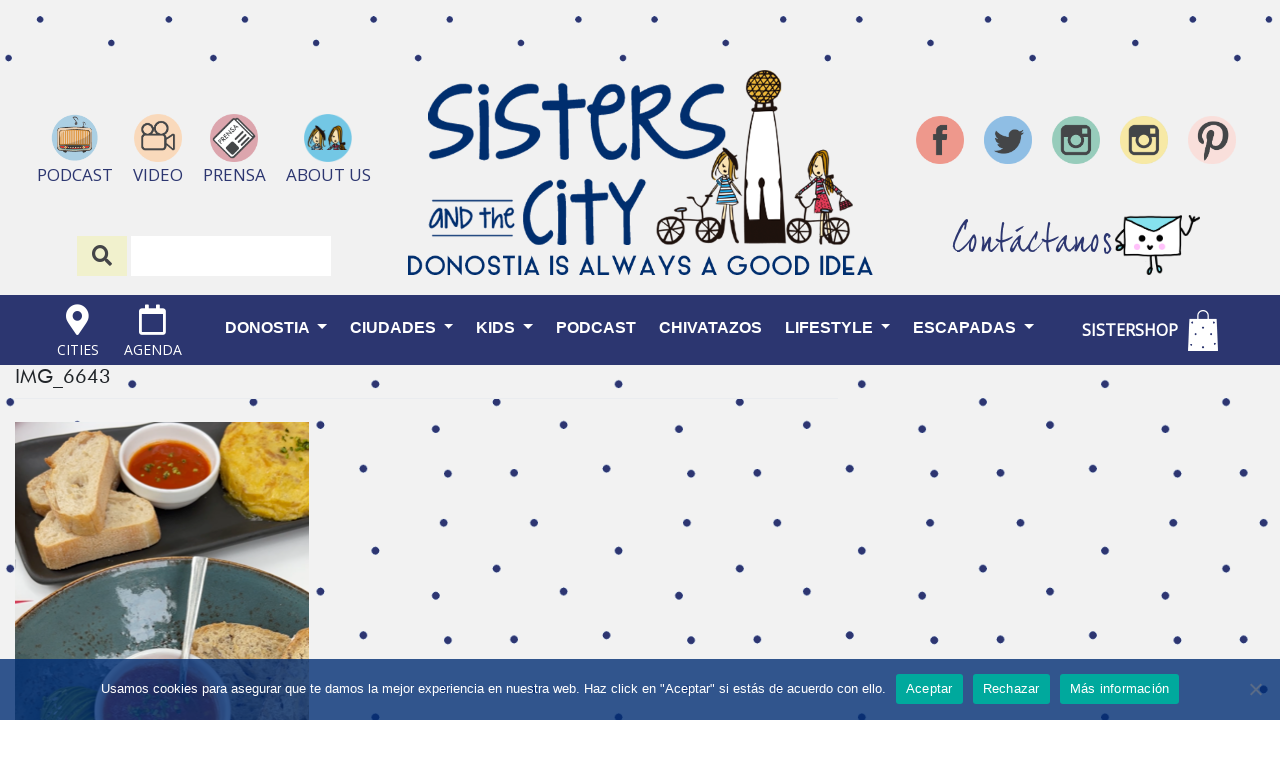

--- FILE ---
content_type: text/html; charset=UTF-8
request_url: https://www.sistersandthecity.com/planes-para-el-tercer-finde-de-junio/img_6643/
body_size: 22794
content:
<!DOCTYPE html>
<html dir="ltr" lang="es" prefix="og: https://ogp.me/ns#">
<head>
    <meta charset="UTF-8">
    <meta name="viewport" content="width=device-width, initial-scale=1">
    <meta http-equiv="X-UA-Compatible" content="IE=edge">
    <link rel="profile" href="http://gmpg.org/xfn/11">
    <link rel="pingback" href="https://www.sistersandthecity.com/xmlrpc.php">
    <script src="https://code.jquery.com/jquery-3.3.1.slim.min.js" integrity="sha256-3edrmyuQ0w65f8gfBsqowzjJe2iM6n0nKciPUp8y+7E=" crossorigin="anonymous"></script>
	<script src="//www.instagram.com/embed.js"></script>
<title>IMG_6643 | Sisters and the City</title>

		<!-- All in One SEO 4.5.3.1 - aioseo.com -->
		<meta name="robots" content="max-image-preview:large" />
		<link rel="canonical" href="https://www.sistersandthecity.com/planes-para-el-tercer-finde-de-junio/img_6643/" />
		<meta name="generator" content="All in One SEO (AIOSEO) 4.5.3.1" />
		<meta property="og:locale" content="es_ES" />
		<meta property="og:site_name" content="Sisters and the City | Donostia is always a good idea" />
		<meta property="og:type" content="article" />
		<meta property="og:title" content="IMG_6643 | Sisters and the City" />
		<meta property="og:url" content="https://www.sistersandthecity.com/planes-para-el-tercer-finde-de-junio/img_6643/" />
		<meta property="article:published_time" content="2023-06-14T07:58:37+00:00" />
		<meta property="article:modified_time" content="2023-06-14T07:58:37+00:00" />
		<meta name="twitter:card" content="summary_large_image" />
		<meta name="twitter:title" content="IMG_6643 | Sisters and the City" />
		<script type="application/ld+json" class="aioseo-schema">
			{"@context":"https:\/\/schema.org","@graph":[{"@type":"BreadcrumbList","@id":"https:\/\/www.sistersandthecity.com\/planes-para-el-tercer-finde-de-junio\/img_6643\/#breadcrumblist","itemListElement":[{"@type":"ListItem","@id":"https:\/\/www.sistersandthecity.com\/#listItem","position":1,"name":"Hogar","item":"https:\/\/www.sistersandthecity.com\/","nextItem":"https:\/\/www.sistersandthecity.com\/planes-para-el-tercer-finde-de-junio\/img_6643\/#listItem"},{"@type":"ListItem","@id":"https:\/\/www.sistersandthecity.com\/planes-para-el-tercer-finde-de-junio\/img_6643\/#listItem","position":2,"name":"IMG_6643","previousItem":"https:\/\/www.sistersandthecity.com\/#listItem"}]},{"@type":"ItemPage","@id":"https:\/\/www.sistersandthecity.com\/planes-para-el-tercer-finde-de-junio\/img_6643\/#itempage","url":"https:\/\/www.sistersandthecity.com\/planes-para-el-tercer-finde-de-junio\/img_6643\/","name":"IMG_6643 | Sisters and the City","inLanguage":"es-ES","isPartOf":{"@id":"https:\/\/www.sistersandthecity.com\/#website"},"breadcrumb":{"@id":"https:\/\/www.sistersandthecity.com\/planes-para-el-tercer-finde-de-junio\/img_6643\/#breadcrumblist"},"author":{"@id":"https:\/\/www.sistersandthecity.com\/author\/sisters\/#author"},"creator":{"@id":"https:\/\/www.sistersandthecity.com\/author\/sisters\/#author"},"datePublished":"2023-06-14T09:58:37+02:00","dateModified":"2023-06-14T09:58:37+02:00"},{"@type":"Organization","@id":"https:\/\/www.sistersandthecity.com\/#organization","name":"Sisters and the City","url":"https:\/\/www.sistersandthecity.com\/"},{"@type":"Person","@id":"https:\/\/www.sistersandthecity.com\/author\/sisters\/#author","url":"https:\/\/www.sistersandthecity.com\/author\/sisters\/","name":"sisters","image":{"@type":"ImageObject","@id":"https:\/\/www.sistersandthecity.com\/planes-para-el-tercer-finde-de-junio\/img_6643\/#authorImage","url":"https:\/\/secure.gravatar.com\/avatar\/813f132dca95c5ed13a6dd870a3c6a92?s=96&d=mm&r=g","width":96,"height":96,"caption":"sisters"}},{"@type":"WebSite","@id":"https:\/\/www.sistersandthecity.com\/#website","url":"https:\/\/www.sistersandthecity.com\/","name":"Sisters and the City","description":"Donostia is always a good idea","inLanguage":"es-ES","publisher":{"@id":"https:\/\/www.sistersandthecity.com\/#organization"}}]}
		</script>
		<!-- All in One SEO -->

<script>window._wca = window._wca || [];</script>
<link rel='dns-prefetch' href='//stats.wp.com' />
<link rel='dns-prefetch' href='//fonts.googleapis.com' />
<link rel='dns-prefetch' href='//use.fontawesome.com' />
<link rel='dns-prefetch' href='//s.w.org' />
<link rel='dns-prefetch' href='//pagead2.googlesyndication.com' />
<link rel="alternate" type="application/rss+xml" title="Sisters and the City &raquo; Feed" href="https://www.sistersandthecity.com/feed/" />
<link rel="alternate" type="application/rss+xml" title="Sisters and the City &raquo; Feed de los comentarios" href="https://www.sistersandthecity.com/comments/feed/" />
		<script type="text/javascript">
			window._wpemojiSettings = {"baseUrl":"https:\/\/s.w.org\/images\/core\/emoji\/12.0.0-1\/72x72\/","ext":".png","svgUrl":"https:\/\/s.w.org\/images\/core\/emoji\/12.0.0-1\/svg\/","svgExt":".svg","source":{"concatemoji":"https:\/\/www.sistersandthecity.com\/wp-includes\/js\/wp-emoji-release.min.js?ver=38ee2c07423a07fa76da13db2668818d"}};
			/*! This file is auto-generated */
			!function(e,a,t){var r,n,o,i,p=a.createElement("canvas"),s=p.getContext&&p.getContext("2d");function c(e,t){var a=String.fromCharCode;s.clearRect(0,0,p.width,p.height),s.fillText(a.apply(this,e),0,0);var r=p.toDataURL();return s.clearRect(0,0,p.width,p.height),s.fillText(a.apply(this,t),0,0),r===p.toDataURL()}function l(e){if(!s||!s.fillText)return!1;switch(s.textBaseline="top",s.font="600 32px Arial",e){case"flag":return!c([127987,65039,8205,9895,65039],[127987,65039,8203,9895,65039])&&(!c([55356,56826,55356,56819],[55356,56826,8203,55356,56819])&&!c([55356,57332,56128,56423,56128,56418,56128,56421,56128,56430,56128,56423,56128,56447],[55356,57332,8203,56128,56423,8203,56128,56418,8203,56128,56421,8203,56128,56430,8203,56128,56423,8203,56128,56447]));case"emoji":return!c([55357,56424,55356,57342,8205,55358,56605,8205,55357,56424,55356,57340],[55357,56424,55356,57342,8203,55358,56605,8203,55357,56424,55356,57340])}return!1}function d(e){var t=a.createElement("script");t.src=e,t.defer=t.type="text/javascript",a.getElementsByTagName("head")[0].appendChild(t)}for(i=Array("flag","emoji"),t.supports={everything:!0,everythingExceptFlag:!0},o=0;o<i.length;o++)t.supports[i[o]]=l(i[o]),t.supports.everything=t.supports.everything&&t.supports[i[o]],"flag"!==i[o]&&(t.supports.everythingExceptFlag=t.supports.everythingExceptFlag&&t.supports[i[o]]);t.supports.everythingExceptFlag=t.supports.everythingExceptFlag&&!t.supports.flag,t.DOMReady=!1,t.readyCallback=function(){t.DOMReady=!0},t.supports.everything||(n=function(){t.readyCallback()},a.addEventListener?(a.addEventListener("DOMContentLoaded",n,!1),e.addEventListener("load",n,!1)):(e.attachEvent("onload",n),a.attachEvent("onreadystatechange",function(){"complete"===a.readyState&&t.readyCallback()})),(r=t.source||{}).concatemoji?d(r.concatemoji):r.wpemoji&&r.twemoji&&(d(r.twemoji),d(r.wpemoji)))}(window,document,window._wpemojiSettings);
		</script>
		<style type="text/css">
img.wp-smiley,
img.emoji {
	display: inline !important;
	border: none !important;
	box-shadow: none !important;
	height: 1em !important;
	width: 1em !important;
	margin: 0 .07em !important;
	vertical-align: -0.1em !important;
	background: none !important;
	padding: 0 !important;
}
</style>
	<link rel='stylesheet' id='wp-block-library-css'  href='https://www.sistersandthecity.com/wp-includes/css/dist/block-library/style.min.css?ver=38ee2c07423a07fa76da13db2668818d' type='text/css' media='all' />
<style id='wp-block-library-inline-css' type='text/css'>
.has-text-align-justify{text-align:justify;}
</style>
<link rel='stylesheet' id='wc-block-vendors-style-css'  href='https://www.sistersandthecity.com/wp-content/plugins/woocommerce/packages/woocommerce-blocks/build/vendors-style.css?ver=2.7.3' type='text/css' media='all' />
<link rel='stylesheet' id='wc-block-style-css'  href='https://www.sistersandthecity.com/wp-content/plugins/woocommerce/packages/woocommerce-blocks/build/style.css?ver=2.7.3' type='text/css' media='all' />
<link rel='stylesheet' id='contact-form-7-css'  href='https://www.sistersandthecity.com/wp-content/plugins/contact-form-7/includes/css/styles.css?ver=5.2' type='text/css' media='all' />
<link rel='stylesheet' id='wpos-slick-style-css'  href='https://www.sistersandthecity.com/wp-content/plugins/frontend-gallery-slider-for-advanced-custom-field/assets/css/slick.css?ver=1.4' type='text/css' media='all' />
<link rel='stylesheet' id='fagsfacf-public-style-css'  href='https://www.sistersandthecity.com/wp-content/plugins/frontend-gallery-slider-for-advanced-custom-field/assets/css/fagsfacf-public-css.css?ver=1.4' type='text/css' media='all' />
<link rel='stylesheet' id='jpibfi-style-css'  href='https://www.sistersandthecity.com/wp-content/plugins/jquery-pin-it-button-for-images/css/client.css?ver=3.0.5' type='text/css' media='all' />
<link rel='stylesheet' id='woocommerce-layout-css'  href='https://www.sistersandthecity.com/wp-content/plugins/woocommerce/assets/css/woocommerce-layout.css?ver=4.3.6' type='text/css' media='all' />
<style id='woocommerce-layout-inline-css' type='text/css'>

	.infinite-scroll .woocommerce-pagination {
		display: none;
	}
</style>
<link rel='stylesheet' id='woocommerce-smallscreen-css'  href='https://www.sistersandthecity.com/wp-content/plugins/woocommerce/assets/css/woocommerce-smallscreen.css?ver=4.3.6' type='text/css' media='only screen and (max-width: 768px)' />
<link rel='stylesheet' id='woocommerce-general-css'  href='https://www.sistersandthecity.com/wp-content/plugins/woocommerce/assets/css/woocommerce.css?ver=4.3.6' type='text/css' media='all' />
<style id='woocommerce-inline-inline-css' type='text/css'>
.woocommerce form .form-row .required { visibility: visible; }
</style>
<link rel='stylesheet' id='mc4wp-form-themes-css'  href='https://www.sistersandthecity.com/wp-content/plugins/mailchimp-for-wp/assets/css/form-themes.min.css?ver=4.8' type='text/css' media='all' />
<link rel='stylesheet' id='sisters-css-css'  href='https://www.sistersandthecity.com/wp-content/themes/sistersandthecity-child/main.min.css?ver=825054440' type='text/css' media='all' />
<link rel='stylesheet' id='owl-theme-css-css'  href='https://www.sistersandthecity.com/wp-content/themes/sistersandthecity-child/assets/owlcarousel/dist/assets/owl.theme.default.min.css?ver=38ee2c07423a07fa76da13db2668818d' type='text/css' media='all' />
<link rel='stylesheet' id='owl-css-css'  href='https://www.sistersandthecity.com/wp-content/themes/sistersandthecity-child/assets/owlcarousel/dist/assets/owl.carousel.min.css?ver=38ee2c07423a07fa76da13db2668818d' type='text/css' media='all' />
<link rel='stylesheet' id='wpb-google-fonts-css'  href='https://fonts.googleapis.com/css?family=Lato%7COpen+Sans%7CKristi&#038;ver=38ee2c07423a07fa76da13db2668818d' type='text/css' media='all' />
<link rel='stylesheet' id='wp-bootstrap-starter-bootstrap-css-css'  href='https://www.sistersandthecity.com/wp-content/themes/sistersandthecity/inc/assets/css/bootstrap.min.css?ver=38ee2c07423a07fa76da13db2668818d' type='text/css' media='all' />
<link rel='stylesheet' id='wp-bootstrap-pro-fontawesome-cdn-css'  href='https://use.fontawesome.com/releases/v5.1.0/css/all.css?ver=38ee2c07423a07fa76da13db2668818d' type='text/css' media='all' />
<link rel='stylesheet' id='wp-bootstrap-starter-style-css'  href='https://www.sistersandthecity.com/wp-content/themes/sistersandthecity-child/style.css?ver=38ee2c07423a07fa76da13db2668818d' type='text/css' media='all' />
<link rel='stylesheet' id='cookie-notice-front-css'  href='https://www.sistersandthecity.com/wp-content/plugins/cookie-notice/css/front.min.css?ver=38ee2c07423a07fa76da13db2668818d' type='text/css' media='all' />
<link rel='stylesheet' id='jetpack_css-css'  href='https://www.sistersandthecity.com/wp-content/plugins/jetpack/css/jetpack.css?ver=8.7.4' type='text/css' media='all' />
<script type='text/javascript' src='https://www.sistersandthecity.com/wp-includes/js/jquery/jquery.js?ver=1.12.4-wp'></script>
<script type='text/javascript' src='https://www.sistersandthecity.com/wp-includes/js/jquery/jquery-migrate.min.js?ver=1.4.1' defer onload=''></script>
<script async defer type='text/javascript' src='https://stats.wp.com/s-202603.js&#039;%20defer%20onload=&#039;' defer onload=''></script>
<script type='text/javascript' src='https://www.sistersandthecity.com/wp-content/themes/sistersandthecity-child/main.min.js?ver=825054440' defer onload=''></script>
<!--[if lt IE 9]>
<script type='text/javascript' src='https://www.sistersandthecity.com/wp-content/themes/sistersandthecity/inc/assets/js/html5.js?ver=3.7.0' defer onload=''></script>
<![endif]-->
<script async type='text/javascript'>
var cnArgs = {"ajaxUrl":"https:\/\/www.sistersandthecity.com\/wp-admin\/admin-ajax.php","nonce":"2309712827","hideEffect":"fade","position":"bottom","onScroll":false,"onScrollOffset":100,"onClick":false,"cookieName":"cookie_notice_accepted","cookieTime":2592000,"cookieTimeRejected":2592000,"globalCookie":false,"redirection":false,"cache":false,"revokeCookies":true,"revokeCookiesOpt":"manual"};
</script>
<script async type='text/javascript' src='https://www.sistersandthecity.com/wp-content/plugins/cookie-notice/js/front.min.js?ver=2.4.9' defer onload=''></script>
<!-- This site uses the Better Analytics plugin.  https://marketplace.digitalpoint.com/better-analytics.3354/item -->
<script type='text/javascript' src='https://www.sistersandthecity.com/wp-content/plugins/better-analytics/js/loader.php?ver=1.2.7.js' ></script><link rel='https://api.w.org/' href='https://www.sistersandthecity.com/wp-json/' />
<link rel="EditURI" type="application/rsd+xml" title="RSD" href="https://www.sistersandthecity.com/xmlrpc.php?rsd" />
<link rel="wlwmanifest" type="application/wlwmanifest+xml" href="https://www.sistersandthecity.com/wp-includes/wlwmanifest.xml" /> 

<link rel='shortlink' href='https://wp.me/a9oUJ1-xYv' />
<link rel="alternate" type="application/json+oembed" href="https://www.sistersandthecity.com/wp-json/oembed/1.0/embed?url=https%3A%2F%2Fwww.sistersandthecity.com%2Fplanes-para-el-tercer-finde-de-junio%2Fimg_6643%2F" />
<link rel="alternate" type="text/xml+oembed" href="https://www.sistersandthecity.com/wp-json/oembed/1.0/embed?url=https%3A%2F%2Fwww.sistersandthecity.com%2Fplanes-para-el-tercer-finde-de-junio%2Fimg_6643%2F&#038;format=xml" />
<meta name="generator" content="Site Kit by Google 1.99.0" /><style type="text/css">
	a.pinit-button.custom span {
		}

	.pinit-hover {
		opacity: 0.8 !important;
		filter: alpha(opacity=80) !important;
	}
	a.pinit-button {
	border-bottom: 0 !important;
	box-shadow: none !important;
	margin-bottom: 0 !important;
}
a.pinit-button::after {
    display: none;
}</style>
		<script type="text/javascript">
(function(url){
	if(/(?:Chrome\/26\.0\.1410\.63 Safari\/537\.31|WordfenceTestMonBot)/.test(navigator.userAgent)){ return; }
	var addEvent = function(evt, handler) {
		if (window.addEventListener) {
			document.addEventListener(evt, handler, false);
		} else if (window.attachEvent) {
			document.attachEvent('on' + evt, handler);
		}
	};
	var removeEvent = function(evt, handler) {
		if (window.removeEventListener) {
			document.removeEventListener(evt, handler, false);
		} else if (window.detachEvent) {
			document.detachEvent('on' + evt, handler);
		}
	};
	var evts = 'contextmenu dblclick drag dragend dragenter dragleave dragover dragstart drop keydown keypress keyup mousedown mousemove mouseout mouseover mouseup mousewheel scroll'.split(' ');
	var logHuman = function() {
		if (window.wfLogHumanRan) { return; }
		window.wfLogHumanRan = true;
		var wfscr = document.createElement('script');
		wfscr.type = 'text/javascript';
		wfscr.async = true;
		wfscr.src = url + '&r=' + Math.random();
		(document.getElementsByTagName('head')[0]||document.getElementsByTagName('body')[0]).appendChild(wfscr);
		for (var i = 0; i < evts.length; i++) {
			removeEvent(evts[i], logHuman);
		}
	};
	for (var i = 0; i < evts.length; i++) {
		addEvent(evts[i], logHuman);
	}
})('//www.sistersandthecity.com/?wordfence_lh=1&hid=4250C619A003942EE087B5B836D841C4');
</script>
<link rel='dns-prefetch' href='//v0.wordpress.com'/>
<style type='text/css'>img#wpstats{display:none}</style>    <style type="text/css">
        #page-sub-header { background: #fff; }
    </style>
    	<noscript><style>.woocommerce-product-gallery{ opacity: 1 !important; }</style></noscript>
	
<!-- Fragmento de código de Google Adsense añadido por Site Kit -->
<meta name="google-adsense-platform-account" content="ca-host-pub-2644536267352236">
<meta name="google-adsense-platform-domain" content="sitekit.withgoogle.com">
<!-- Final del fragmento de código de Google Adsense añadido por Site Kit -->

<!-- Fragmento de código de Google Adsense añadido por Site Kit -->
<script  async src="https://pagead2.googlesyndication.com/pagead/js/adsbygoogle.js?client=ca-pub-6046301219113090&amp;host=ca-host-pub-2644536267352236" crossorigin="anonymous"></script>

<!-- Final del fragmento de código de Google Adsense añadido por Site Kit -->
<link rel="icon" href="https://www.sistersandthecity.com/wp-content/uploads/2019/01/cropped-Aboutus-32x32.jpg" sizes="32x32" />
<link rel="icon" href="https://www.sistersandthecity.com/wp-content/uploads/2019/01/cropped-Aboutus-192x192.jpg" sizes="192x192" />
<link rel="apple-touch-icon" href="https://www.sistersandthecity.com/wp-content/uploads/2019/01/cropped-Aboutus-180x180.jpg" />
<meta name="msapplication-TileImage" content="https://www.sistersandthecity.com/wp-content/uploads/2019/01/cropped-Aboutus-270x270.jpg" />
		<!-- Facebook Pixel Code -->
		<script>
			var aepc_pixel = {"pixel_id":"882879292626752","user":{},"enable_advanced_events":"yes","fire_delay":"0","can_use_sku":"yes","enable_viewcontent":"yes","enable_addtocart":"yes","enable_addtowishlist":"no","enable_initiatecheckout":"yes","enable_addpaymentinfo":"yes","enable_purchase":"yes","allowed_params":{"AddToCart":["value","currency","content_category","content_name","content_type","content_ids"],"AddToWishlist":["value","currency","content_category","content_name","content_type","content_ids"]}},
				aepc_pixel_args = [],
				aepc_extend_args = function( args ) {
					if ( typeof args === 'undefined' ) {
						args = {};
					}

					for(var key in aepc_pixel_args)
						args[key] = aepc_pixel_args[key];

					return args;
				};

			// Extend args
			if ( 'yes' === aepc_pixel.enable_advanced_events ) {
				aepc_pixel_args.userAgent = navigator.userAgent;
				aepc_pixel_args.language = navigator.language;

				if ( document.referrer.indexOf( document.domain ) < 0 ) {
					aepc_pixel_args.referrer = document.referrer;
				}
			}

						!function(f,b,e,v,n,t,s){if(f.fbq)return;n=f.fbq=function(){n.callMethod?
				n.callMethod.apply(n,arguments):n.queue.push(arguments)};if(!f._fbq)f._fbq=n;
				n.push=n;n.loaded=!0;n.version='2.0';n.agent='dvpixelcaffeinewordpress';n.queue=[];t=b.createElement(e);t.async=!0;
				t.src=v;s=b.getElementsByTagName(e)[0];s.parentNode.insertBefore(t,s)}(window,
				document,'script','https://connect.facebook.net/en_US/fbevents.js');
			
						fbq('init', aepc_pixel.pixel_id, aepc_pixel.user);

							setTimeout( function() {
				fbq('track', "PageView", aepc_pixel_args);
			}, aepc_pixel.fire_delay * 1000 );
					</script>
		<!-- End Facebook Pixel Code -->
		</head>
<script>
    window.onscroll = function() {scrollFunction()};
    function scrollFunction() {
        if (document.body.scrollTop > 20 || document.documentElement.scrollTop > 20) {
            document.getElementById("myBtn").style.display = "block";
        } else {
            document.getElementById("myBtn").style.display = "none";
        }
    }
    // When the user clicks on the button, scroll to the top of the document
    function topFunction() {
        document.body.scrollTop = 0;
        document.documentElement.scrollTop = 0;
    }
</script>



<!-- Begin Mailchimp Signup Form -->
<script type='text/javascript' src='//s3.amazonaws.com/downloads.mailchimp.com/js/mc-validate.js'></script><script type='text/javascript'>(function($) {window.fnames = new Array(); window.ftypes = new Array();fnames[1]='FNAME';ftypes[1]='text';fnames[0]='EMAIL';ftypes[0]='email'; /*
 * Translated default messages for the $ validation plugin.
 * Locale: ES
 */
$.extend($.validator.messages, {
  required: "Este campo es obligatorio.",
  remote: "Por favor, rellena este campo.",
  email: "Por favor, escribe una dirección de correo válida",
  url: "Por favor, escribe una URL válida.",
  date: "Por favor, escribe una fecha válida.",
  dateISO: "Por favor, escribe una fecha (ISO) válida.",
  number: "Por favor, escribe un número entero válido.",
  digits: "Por favor, escribe sólo dígitos.",
  creditcard: "Por favor, escribe un número de tarjeta válido.",
  equalTo: "Por favor, escribe el mismo valor de nuevo.",
  accept: "Por favor, escribe un valor con una extensión aceptada.",
  maxlength: $.validator.format("Por favor, no escribas más de {0} caracteres."),
  minlength: $.validator.format("Por favor, no escribas menos de {0} caracteres."),
  rangelength: $.validator.format("Por favor, escribe un valor entre {0} y {1} caracteres."),
  range: $.validator.format("Por favor, escribe un valor entre {0} y {1}."),
  max: $.validator.format("Por favor, escribe un valor menor o igual a {0}."),
  min: $.validator.format("Por favor, escribe un valor mayor o igual a {0}.")
});}(jQuery));var $mcj = jQuery.noConflict(true);</script>
<!--End mc_embed_signup-->


<body class="attachment attachment-template-default single single-attachment postid-130603 attachmentid-130603 attachment-png theme-sistersandthecity woocommerce-no-js group-blog cookies-not-set">
<!-- FACEBOOK SHARE-->
<div id="fb-root"></div>
<script>(function(d, s, id) {
  var js, fjs = d.getElementsByTagName(s)[0];
  if (d.getElementById(id)) return;
  js = d.createElement(s); js.id = id;
  js.src = 'https://connect.facebook.net/es_ES/sdk.js#xfbml=1&version=v3.1';
  fjs.parentNode.insertBefore(js, fjs);
}(document, 'script', 'facebook-jssdk'));</script>

<div class="content-go-top-buttom"><button onclick="topFunction()" id="myBtn" title="Go to top">TOP<br><i class="fas fa-arrow-up fa-lg"></i></button></div>

<!-- DIV HIDDEN ON DESKTOP - SPACE FOR MOBILE -->
<div class="hidden-desktop">
    <div id="page" class="site">
    	<a class="skip-link screen-reader-text" href="#content">Skip to content</a>
            	<header id="masthead" class="site-header navbar-static-top navbar-light" role="banner">
        
        <!-- HEADER MOBILE DESIGN -->
        <div class="content-header-mobile-top">
            <div class="content-icons-menu-mobile">
                <ul class="header-icons-mobile-1">
                    <li>
                        <a class="" href="https://www.sistersandthecity.com/podcast/">
                            <img class="header-icon-rrss" alt="" src="https://www.sistersandthecity.com/wp-content/themes/sistersandthecity-child/assets/images/podcast.png" />
                        </a>
                    </li>
                    <li>
                        <a class="" href="https://www.youtube.com/channel/UCqb_9utTQNR3mpoPRAlKbUA">
                            <img class="header-icon-rrss" alt="" src="https://www.sistersandthecity.com/wp-content/themes/sistersandthecity-child/assets/images/video.png" />
                        </a>
                    </li>
                    <li>
                        <a class="" href="https://www.sistersandthecity.com/prensa/">
                            <img class="header-icon-rrss" alt="" src="https://www.sistersandthecity.com/wp-content/themes/sistersandthecity-child/assets/images/prensa.png" />
                        </a>
                    </li>
                    <li>
                        <a class="" href="https://www.sistersandthecity.com/about-us/">
                            <img class="header-icon-rrss" alt="" src="https://www.sistersandthecity.com/wp-content/themes/sistersandthecity-child/assets/images/social.png" />
                        </a>
                    </li>
                </ul>
            </div>
            <div>
                <ul class="header-rss-mobile">
                    <li><a class="" href="https://www.facebook.com/sistersandthecity"><img class="header-icon-rrss" alt="" src="https://www.sistersandthecity.com/wp-content/themes/sistersandthecity-child/assets/images/facebook.png" /><p></p></a></li>
                    <li><a class="" href="https://twitter.com/SistersCity"><img class="header-icon-rrss" alt="" src="https://www.sistersandthecity.com/wp-content/themes/sistersandthecity-child/assets/images/twitter.png" /><p></p></a></li>
                    <li><a class="" href="https://www.instagram.com/sistersandthecity/"><img class="header-icon-rrss" alt="" src="https://www.sistersandthecity.com/wp-content/themes/sistersandthecity-child/assets/images/instagram.png" /><p></p></a></li>
                    <li><a class="" href="https://www.instagram.com/sansebastiansisterstyle/" target="_blank"><img class="header-icon-rrss" alt="" src="https://www.sistersandthecity.com/wp-content/themes/sistersandthecity-child/assets/images/instagram-2.png" /><p></p></a></li>
                    <li><a class="" href="https://www.pinterest.es/sisterscity/" target="_blank"><img class="header-icon-rrss" alt="" src="https://www.sistersandthecity.com/wp-content/themes/sistersandthecity-child/assets/images/pinterest.png" /><p></p></a></li>
                </ul>
            </div>
            <div class="content-buscador-header-mobile">
                <form class="buscador-form-mobile" method="get" id="searchform" action="https://www.sistersandthecity.com/">
                    <button type="submit" class="d-none">
                    </button>
                    <div class="content-search-icon"><i class="fas fa-search fa-lg"></i></div>
                    <input type="text" class="field search-text" name="s" id="s" value ="" placeholder="" />
                </form>
            </div>
            <div class="content-contactanos-header-mobile">
                <a href="mailto:info@sistersandthecity.com"><h2>Contáctanos</h2></a>
                <a href="mailto:info@sistersandthecity.com"><img class="postal-header" alt="" src="https://www.sistersandthecity.com/wp-content/themes/sistersandthecity-child/assets/images/newsletter.png"/></a>
            </div>
        </div>
        <div class="content-header-mobile">
            <div class="content-header-icons-mobile">
                <ul class="header-icons-mobile">
                    <li>
                        <a class="cities-mobile-button">
                            <i class="fas fa-map-marker-alt fa-2x"></i>
                        </a>
                        <div class="content-menu-cities-mobile">
                            <ul>
                                <li><a href="https://www.sistersandthecity.com/category/zarautz">ZARAUTZ</a></li>
                                <li><a href="https://www.sistersandthecity.com/category/getaria">GETARIA</a></li>
                                <li><a href="https://www.sistersandthecity.com/category/hondarribia">HONDARRIBIA</a></li>
                                <li><a href="https://www.sistersandthecity.com/category/pasaia">PASAIA</a></li>
                                <li><a href="https://www.sistersandthecity.com/category/san-juan-de-luz">SAN JUAN DE LUZ</a></li>
                                <li><a href="https://www.sistersandthecity.com/category/biarritz">BIARRITZ</a></li>
                                <li><a href="https://www.sistersandthecity.com/category/baiona">BAIONA</a></li>
                            </ul>
                        </div>
                    </li>
                    <li>
                        <a href="https://www.sistersandthecity.com/agenda/">
                            <i class="far fa-calendar fa-2x"></i>
                        </a>
                    </li>
                </ul>
            </div>
            <div class="content-logo-mobile">
                            <a class="site-title" href="https://www.sistersandthecity.com/">
					<img class="header-main-logo-desktop" alt="main-logo-desktop" src="https://www.sistersandthecity.com/wp-content/themes/sistersandthecity-child/assets/images/logo_cabecera_sisters.png" />
				</a>
                        </div>
            <div class="content-buttom-menu-mobile">
                <div>
                    <a href="https://www.sistersandthecity.com/shop/">
                        <i class="fas fa-shopping-bag fa-2x"></i>
                    </a>
                </div>
                <div>
                    <button class="navbar-toggler btn-menu p-0" type="button" data-toggle="collapse" data-target="#main-nav" aria-controls="" aria-expanded="false" aria-label="Toggle navigation">
                    <span class="navbar-toggler-icon"></span>
                    </button>
                </div>
            </div>
        </div>
        </header><!-- #masthead -->
        <div class="content-nav-menu">
            <div></div>
        <div id="main-nav" class="collapse navbar-collapse justify-content-end"><ul id="menu-main-menu" class="navbar-nav"><li id="menu-item-47105" class="nav-item menu-item menu-item-type-custom menu-item-object-custom menu-item-has-children menu-item-47105 dropdown"><a title="Donostia" href="http://www.sistersandthecity.com/category/donostia/" data-toggle="dropdown" class="dropdown-toggle nav-link" aria-haspopup="true">Donostia <span class="caret"></span></a>
<ul role="menu" class=" dropdown-menu">
	<li id="menu-item-47673" class="nav-item menu-item menu-item-type-taxonomy menu-item-object-category menu-item-has-children menu-item-47673 dropdown dropdown-submenu"><a title="Gastronomía" href="https://www.sistersandthecity.com/category/gastronomia/" data-toggle="dropdown" class="dropdown-toggle dropdown-item" aria-haspopup="true">Gastronomía <span class="caret"></span></a>
	<ul role="menu" class=" dropdown-menu">
		<li id="menu-item-59687" class="nav-item menu-item menu-item-type-taxonomy menu-item-object-dir_category menu-item-59687"><a title="sisters direcciones" href="https://www.sistersandthecity.com/dir_category/sisters-direcciones/" class="dropdown-item">sisters direcciones</a></li>
		<li id="menu-item-47112" class="nav-item menu-item menu-item-type-taxonomy menu-item-object-category menu-item-47112"><a title="Bares" href="https://www.sistersandthecity.com/category/gastronomia/bares/" class="dropdown-item">Bares</a></li>
		<li id="menu-item-47113" class="nav-item menu-item menu-item-type-taxonomy menu-item-object-category menu-item-47113"><a title="Cafés" href="https://www.sistersandthecity.com/category/gastronomia/cafes/" class="dropdown-item">Cafés</a></li>
		<li id="menu-item-47114" class="nav-item menu-item menu-item-type-taxonomy menu-item-object-category menu-item-has-children menu-item-47114 dropdown dropdown-submenu"><a title="Restaurantes" href="https://www.sistersandthecity.com/category/gastronomia/restaurantes/" data-toggle="dropdown" class="dropdown-toggle dropdown-item" aria-haspopup="true">Restaurantes <span class="caret"></span></a>
		<ul role="menu" class=" dropdown-menu">
			<li id="menu-item-47674" class="nav-item menu-item menu-item-type-taxonomy menu-item-object-category menu-item-47674"><a title="Plato del día" href="https://www.sistersandthecity.com/category/gastronomia/restaurantes/plato-del-dia/" class="dropdown-item">Plato del día</a></li>
			<li id="menu-item-48401" class="nav-item menu-item menu-item-type-taxonomy menu-item-object-category menu-item-48401"><a title="Menos de 30€" href="https://www.sistersandthecity.com/category/menos-de-30e/" class="dropdown-item">Menos de 30€</a></li>
		</ul>
</li>
	</ul>
</li>
	<li id="menu-item-145336" class="nav-item menu-item menu-item-type-taxonomy menu-item-object-dir_category menu-item-145336"><a title="SISTER HOTELES" href="https://www.sistersandthecity.com/dir_category/sister-hoteles/" class="dropdown-item">SISTER HOTELES</a></li>
	<li id="menu-item-108219" class="nav-item menu-item menu-item-type-taxonomy menu-item-object-dir_category menu-item-108219"><a title="Hoteles Donostia" href="https://www.sistersandthecity.com/dir_category/hoteles-donostia/" class="dropdown-item">Hoteles Donostia</a></li>
	<li id="menu-item-47732" class="nav-item menu-item menu-item-type-taxonomy menu-item-object-category menu-item-has-children menu-item-47732 dropdown dropdown-submenu"><a title="Shops" href="https://www.sistersandthecity.com/category/shops/" data-toggle="dropdown" class="dropdown-toggle dropdown-item" aria-haspopup="true">Shops <span class="caret"></span></a>
	<ul role="menu" class=" dropdown-menu">
		<li id="menu-item-60513" class="nav-item menu-item menu-item-type-taxonomy menu-item-object-dir_category menu-item-60513"><a title="sister direcciones shops" href="https://www.sistersandthecity.com/dir_category/sister-direcciones-shops/" class="dropdown-item">sister direcciones shops</a></li>
		<li id="menu-item-48397" class="nav-item menu-item menu-item-type-taxonomy menu-item-object-category menu-item-48397"><a title="Minipisos" href="https://www.sistersandthecity.com/category/minipisos-2/" class="dropdown-item">Minipisos</a></li>
		<li id="menu-item-48399" class="nav-item menu-item menu-item-type-taxonomy menu-item-object-category menu-item-48399"><a title="JOYERIA" href="https://www.sistersandthecity.com/category/joyeria/" class="dropdown-item">JOYERIA</a></li>
		<li id="menu-item-47733" class="nav-item menu-item menu-item-type-taxonomy menu-item-object-category menu-item-47733"><a title="Ropa y Complementos" href="https://www.sistersandthecity.com/category/shops/ropa-complementos/" class="dropdown-item">Ropa y Complementos</a></li>
		<li id="menu-item-47735" class="nav-item menu-item menu-item-type-taxonomy menu-item-object-category menu-item-47735"><a title="Gourmet" href="https://www.sistersandthecity.com/category/shops/gourmet/" class="dropdown-item">Gourmet</a></li>
	</ul>
</li>
	<li id="menu-item-47048" class="nav-item menu-item menu-item-type-custom menu-item-object-custom menu-item-has-children menu-item-47048 dropdown dropdown-submenu"><a title="Salud y belleza" href="http://www.sistersandthecity.com/category/beauty/" data-toggle="dropdown" class="dropdown-toggle dropdown-item" aria-haspopup="true">Salud y belleza <span class="caret"></span></a>
	<ul role="menu" class=" dropdown-menu">
		<li id="menu-item-59689" class="nav-item menu-item menu-item-type-taxonomy menu-item-object-dir_category menu-item-59689"><a title="Sisters direcciones" href="https://www.sistersandthecity.com/dir_category/sisters-direcciones-beauty/" class="dropdown-item">Sisters direcciones</a></li>
		<li id="menu-item-47734" class="nav-item menu-item menu-item-type-taxonomy menu-item-object-category menu-item-47734"><a title="Salud" href="https://www.sistersandthecity.com/category/beauty/salud/" class="dropdown-item">Salud</a></li>
		<li id="menu-item-47728" class="nav-item menu-item menu-item-type-taxonomy menu-item-object-category menu-item-47728"><a title="Centros de belleza" href="https://www.sistersandthecity.com/category/beauty/centros-de-belleza/" class="dropdown-item">Centros de belleza</a></li>
	</ul>
</li>
	<li id="menu-item-141639" class="nav-item menu-item menu-item-type-taxonomy menu-item-object-dir_category menu-item-141639"><a title="CLÍNICAS MÉDICAS" href="https://www.sistersandthecity.com/dir_category/clinicas-medicas/" class="dropdown-item">CLÍNICAS MÉDICAS</a></li>
	<li id="menu-item-108218" class="nav-item menu-item menu-item-type-taxonomy menu-item-object-dir_category menu-item-108218"><a title="EXPERIENCIAS Y SERVICIOS" href="https://www.sistersandthecity.com/dir_category/experiencias/" class="dropdown-item">EXPERIENCIAS Y SERVICIOS</a></li>
	<li id="menu-item-47111" class="nav-item menu-item menu-item-type-taxonomy menu-item-object-category menu-item-47111"><a title="Ruta por Gros y Egía" href="https://www.sistersandthecity.com/category/donostia/ruta-por-gros-y-egia/" class="dropdown-item">Ruta por Gros y Egía</a></li>
	<li id="menu-item-47108" class="nav-item menu-item menu-item-type-taxonomy menu-item-object-category menu-item-47108"><a title="Ruta parte vieja" href="https://www.sistersandthecity.com/category/donostia/ruta-parte-vieja/" class="dropdown-item">Ruta parte vieja</a></li>
	<li id="menu-item-47107" class="nav-item menu-item menu-item-type-taxonomy menu-item-object-category menu-item-47107"><a title="Ruta centro" href="https://www.sistersandthecity.com/category/donostia/ruta-centro/" class="dropdown-item">Ruta centro</a></li>
	<li id="menu-item-47110" class="nav-item menu-item menu-item-type-taxonomy menu-item-object-category menu-item-47110"><a title="Ruta por el Antiguo e Igeldo" href="https://www.sistersandthecity.com/category/donostia/ruta-por-el-antiguo-e-igeldo/" class="dropdown-item">Ruta por el Antiguo e Igeldo</a></li>
	<li id="menu-item-47109" class="nav-item menu-item menu-item-type-taxonomy menu-item-object-category menu-item-47109"><a title="Ruta por Amara Riberas" href="https://www.sistersandthecity.com/category/donostia/ruta-por-amara-riberas/" class="dropdown-item">Ruta por Amara Riberas</a></li>
	<li id="menu-item-47539" class="nav-item menu-item menu-item-type-taxonomy menu-item-object-category menu-item-47539"><a title="Ruta de Instagram" href="https://www.sistersandthecity.com/category/donostia/ruta-de-instagram/" class="dropdown-item">Ruta de Instagram</a></li>
	<li id="menu-item-108216" class="nav-item menu-item menu-item-type-taxonomy menu-item-object-category menu-item-108216"><a title="Cultura" href="https://www.sistersandthecity.com/category/cultura/" class="dropdown-item">Cultura</a></li>
</ul>
</li>
<li id="menu-item-108241" class="nav-item menu-item menu-item-type-custom menu-item-object-custom menu-item-has-children menu-item-108241 dropdown"><a title="CIUDADES" href="#" data-toggle="dropdown" class="dropdown-toggle nav-link" aria-haspopup="true">CIUDADES <span class="caret"></span></a>
<ul role="menu" class=" dropdown-menu">
	<li id="menu-item-108256" class="nav-item menu-item menu-item-type-custom menu-item-object-custom menu-item-has-children menu-item-108256 dropdown dropdown-submenu"><a title="GIPUZKOA" href="#" data-toggle="dropdown" class="dropdown-toggle dropdown-item" aria-haspopup="true">GIPUZKOA <span class="caret"></span></a>
	<ul role="menu" class=" dropdown-menu">
		<li id="menu-item-108268" class="nav-item menu-item menu-item-type-taxonomy menu-item-object-category menu-item-108268"><a title="Donostia" href="https://www.sistersandthecity.com/category/donostia/" class="dropdown-item">Donostia</a></li>
		<li id="menu-item-108267" class="nav-item menu-item menu-item-type-taxonomy menu-item-object-category menu-item-108267"><a title="Azpeitia" href="https://www.sistersandthecity.com/category/azpeitia/" class="dropdown-item">Azpeitia</a></li>
		<li id="menu-item-108269" class="nav-item menu-item menu-item-type-taxonomy menu-item-object-category menu-item-108269"><a title="Bergara" href="https://www.sistersandthecity.com/category/bergara/" class="dropdown-item">Bergara</a></li>
		<li id="menu-item-108264" class="nav-item menu-item menu-item-type-taxonomy menu-item-object-category menu-item-108264"><a title="Getaria" href="https://www.sistersandthecity.com/category/cities/getaria/" class="dropdown-item">Getaria</a></li>
		<li id="menu-item-108261" class="nav-item menu-item menu-item-type-taxonomy menu-item-object-category menu-item-108261"><a title="Goierri" href="https://www.sistersandthecity.com/category/goierri/" class="dropdown-item">Goierri</a></li>
		<li id="menu-item-108265" class="nav-item menu-item menu-item-type-taxonomy menu-item-object-category menu-item-108265"><a title="Hondarribia" href="https://www.sistersandthecity.com/category/cities/hondarribia/" class="dropdown-item">Hondarribia</a></li>
		<li id="menu-item-108262" class="nav-item menu-item menu-item-type-taxonomy menu-item-object-category menu-item-108262"><a title="Irun" href="https://www.sistersandthecity.com/category/irun/" class="dropdown-item">Irun</a></li>
		<li id="menu-item-108263" class="nav-item menu-item menu-item-type-taxonomy menu-item-object-category menu-item-108263"><a title="Oñati" href="https://www.sistersandthecity.com/category/onati/" class="dropdown-item">Oñati</a></li>
		<li id="menu-item-108266" class="nav-item menu-item menu-item-type-taxonomy menu-item-object-category menu-item-108266"><a title="Pasaia" href="https://www.sistersandthecity.com/category/cities/pasaia/" class="dropdown-item">Pasaia</a></li>
		<li id="menu-item-108258" class="nav-item menu-item menu-item-type-taxonomy menu-item-object-category menu-item-108258"><a title="TOLOSA" href="https://www.sistersandthecity.com/category/tolosa/" class="dropdown-item">TOLOSA</a></li>
		<li id="menu-item-108273" class="nav-item menu-item menu-item-type-taxonomy menu-item-object-category menu-item-108273"><a title="Urola Kosta" href="https://www.sistersandthecity.com/category/basque-country/urola-kosta/" class="dropdown-item">Urola Kosta</a></li>
		<li id="menu-item-108260" class="nav-item menu-item menu-item-type-taxonomy menu-item-object-category menu-item-108260"><a title="Zarautz" href="https://www.sistersandthecity.com/category/cities/zarautz/" class="dropdown-item">Zarautz</a></li>
		<li id="menu-item-108259" class="nav-item menu-item menu-item-type-taxonomy menu-item-object-category menu-item-108259"><a title="Zumaia" href="https://www.sistersandthecity.com/category/zumaia/" class="dropdown-item">Zumaia</a></li>
		<li id="menu-item-111991" class="nav-item menu-item menu-item-type-taxonomy menu-item-object-category menu-item-111991"><a title="Ruta sidrerias" href="https://www.sistersandthecity.com/category/ruta-sidrerias/" class="dropdown-item">Ruta sidrerias</a></li>
		<li id="menu-item-111992" class="nav-item menu-item menu-item-type-taxonomy menu-item-object-category menu-item-111992"><a title="Ruta Txakoli" href="https://www.sistersandthecity.com/category/ruta-txakoli/" class="dropdown-item">Ruta Txakoli</a></li>
	</ul>
</li>
	<li id="menu-item-108255" class="nav-item menu-item menu-item-type-custom menu-item-object-custom menu-item-has-children menu-item-108255 dropdown dropdown-submenu"><a title="IPARRALDE" href="#" data-toggle="dropdown" class="dropdown-toggle dropdown-item" aria-haspopup="true">IPARRALDE <span class="caret"></span></a>
	<ul role="menu" class=" dropdown-menu">
		<li id="menu-item-118474" class="nav-item menu-item menu-item-type-custom menu-item-object-custom menu-item-has-children menu-item-118474 dropdown dropdown-submenu"><a title="Hendaia" href="https://www.sistersandthecity.com/category/cities/francia/hendaia/" data-toggle="dropdown" class="dropdown-toggle dropdown-item" aria-haspopup="true">Hendaia <span class="caret"></span></a>
		<ul role="menu" class=" dropdown-menu">
			<li id="menu-item-126882" class="nav-item menu-item menu-item-type-taxonomy menu-item-object-dir_category menu-item-126882"><a title="les bonnes adresses hendaye" href="https://www.sistersandthecity.com/dir_category/les-bonnes-adresses-hendaye/" class="dropdown-item">les bonnes adresses hendaye</a></li>
		</ul>
</li>
		<li id="menu-item-108274" class="nav-item menu-item menu-item-type-taxonomy menu-item-object-category menu-item-has-children menu-item-108274 dropdown dropdown-submenu"><a title="San Juan de Luz" href="https://www.sistersandthecity.com/category/cities/francia/san-juan-de-luz/" data-toggle="dropdown" class="dropdown-toggle dropdown-item" aria-haspopup="true">San Juan de Luz <span class="caret"></span></a>
		<ul role="menu" class=" dropdown-menu">
			<li id="menu-item-126851" class="nav-item menu-item menu-item-type-taxonomy menu-item-object-dir_category menu-item-126851"><a title="les bonnes adresses" href="https://www.sistersandthecity.com/dir_category/les-bonnes-adresses/" class="dropdown-item">les bonnes adresses</a></li>
		</ul>
</li>
		<li id="menu-item-126864" class="nav-item menu-item menu-item-type-taxonomy menu-item-object-category menu-item-has-children menu-item-126864 dropdown dropdown-submenu"><a title="Ziburu" href="https://www.sistersandthecity.com/category/cities/francia/ciboure/" data-toggle="dropdown" class="dropdown-toggle dropdown-item" aria-haspopup="true">Ziburu <span class="caret"></span></a>
		<ul role="menu" class=" dropdown-menu">
			<li id="menu-item-126865" class="nav-item menu-item menu-item-type-taxonomy menu-item-object-dir_category menu-item-126865"><a title="les bonnes adresses ciboure" href="https://www.sistersandthecity.com/dir_category/les-bonnes-adresses-ciboure/" class="dropdown-item">les bonnes adresses ciboure</a></li>
		</ul>
</li>
		<li id="menu-item-118472" class="nav-item menu-item menu-item-type-taxonomy menu-item-object-category menu-item-has-children menu-item-118472 dropdown dropdown-submenu"><a title="Anglet" href="https://www.sistersandthecity.com/category/cities/francia/anglet/" data-toggle="dropdown" class="dropdown-toggle dropdown-item" aria-haspopup="true">Anglet <span class="caret"></span></a>
		<ul role="menu" class=" dropdown-menu">
			<li id="menu-item-126884" class="nav-item menu-item menu-item-type-taxonomy menu-item-object-dir_category menu-item-126884"><a title="les bonnes adresses Anglet" href="https://www.sistersandthecity.com/dir_category/les-bonnes-adresses-anglet/" class="dropdown-item">les bonnes adresses Anglet</a></li>
		</ul>
</li>
		<li id="menu-item-108275" class="nav-item menu-item menu-item-type-taxonomy menu-item-object-category menu-item-108275"><a title="Guéthary" href="https://www.sistersandthecity.com/category/cities/francia/guethary/" class="dropdown-item">Guéthary</a></li>
		<li id="menu-item-118339" class="nav-item menu-item menu-item-type-taxonomy menu-item-object-category menu-item-118339"><a title="Bidart" href="https://www.sistersandthecity.com/category/bidart/" class="dropdown-item">Bidart</a></li>
		<li id="menu-item-108251" class="nav-item menu-item menu-item-type-taxonomy menu-item-object-category menu-item-108251"><a title="Biarritz" href="https://www.sistersandthecity.com/category/cities/francia/biarritz/" class="dropdown-item">Biarritz</a></li>
		<li id="menu-item-108250" class="nav-item menu-item menu-item-type-taxonomy menu-item-object-category menu-item-108250"><a title="Bayona" href="https://www.sistersandthecity.com/category/cities/francia/bayona/" class="dropdown-item">Bayona</a></li>
		<li id="menu-item-108276" class="nav-item menu-item menu-item-type-taxonomy menu-item-object-category menu-item-108276"><a title="Hossegor" href="https://www.sistersandthecity.com/category/cities/francia/hossegor/" class="dropdown-item">Hossegor</a></li>
		<li id="menu-item-108252" class="nav-item menu-item menu-item-type-taxonomy menu-item-object-category menu-item-108252"><a title="Bordeaux" href="https://www.sistersandthecity.com/category/cities/francia/bordeaux/" class="dropdown-item">Bordeaux</a></li>
		<li id="menu-item-108253" class="nav-item menu-item menu-item-type-taxonomy menu-item-object-category menu-item-108253"><a title="Cap Ferret" href="https://www.sistersandthecity.com/category/cities/francia/cap-ferret/" class="dropdown-item">Cap Ferret</a></li>
		<li id="menu-item-108249" class="nav-item menu-item menu-item-type-taxonomy menu-item-object-category menu-item-108249"><a title="Arcachon" href="https://www.sistersandthecity.com/category/cities/francia/arcachon/" class="dropdown-item">Arcachon</a></li>
		<li id="menu-item-108254" class="nav-item menu-item menu-item-type-taxonomy menu-item-object-category menu-item-108254"><a title="Capbreton" href="https://www.sistersandthecity.com/category/cities/francia/capbreton/" class="dropdown-item">Capbreton</a></li>
	</ul>
</li>
	<li id="menu-item-108257" class="nav-item menu-item menu-item-type-custom menu-item-object-custom menu-item-has-children menu-item-108257 dropdown dropdown-submenu"><a title="BIZKAIA" href="#" data-toggle="dropdown" class="dropdown-toggle dropdown-item" aria-haspopup="true">BIZKAIA <span class="caret"></span></a>
	<ul role="menu" class=" dropdown-menu">
		<li id="menu-item-108270" class="nav-item menu-item menu-item-type-taxonomy menu-item-object-category menu-item-108270"><a title="Bilbo" href="https://www.sistersandthecity.com/category/basque-country/vizcaya/bilbo/" class="dropdown-item">Bilbo</a></li>
		<li id="menu-item-108271" class="nav-item menu-item menu-item-type-taxonomy menu-item-object-category menu-item-108271"><a title="Getxo" href="https://www.sistersandthecity.com/category/basque-country/vizcaya/getxo/" class="dropdown-item">Getxo</a></li>
		<li id="menu-item-108272" class="nav-item menu-item menu-item-type-taxonomy menu-item-object-category menu-item-108272"><a title="Urdaibai" href="https://www.sistersandthecity.com/category/urdaibai/" class="dropdown-item">Urdaibai</a></li>
	</ul>
</li>
	<li id="menu-item-108242" class="nav-item menu-item menu-item-type-taxonomy menu-item-object-category menu-item-has-children menu-item-108242 dropdown dropdown-submenu"><a title="Tudela" href="https://www.sistersandthecity.com/category/cities/navarra-cities/tudela/" data-toggle="dropdown" class="dropdown-toggle dropdown-item" aria-haspopup="true">Tudela <span class="caret"></span></a>
	<ul role="menu" class=" dropdown-menu">
		<li id="menu-item-108511" class="nav-item menu-item menu-item-type-taxonomy menu-item-object-dir_category menu-item-108511"><a title="Restaurantes" href="https://www.sistersandthecity.com/dir_category/tudela-restaurantes/" class="dropdown-item">Restaurantes</a></li>
		<li id="menu-item-108515" class="nav-item menu-item menu-item-type-taxonomy menu-item-object-dir_category menu-item-108515"><a title="Dormir" href="https://www.sistersandthecity.com/dir_category/dormir-tudela/" class="dropdown-item">Dormir</a></li>
		<li id="menu-item-108520" class="nav-item menu-item menu-item-type-taxonomy menu-item-object-dir_category menu-item-108520"><a title="Tiendas" href="https://www.sistersandthecity.com/dir_category/tiendas-tudela/" class="dropdown-item">Tiendas</a></li>
		<li id="menu-item-110398" class="nav-item menu-item menu-item-type-taxonomy menu-item-object-dir_category menu-item-110398"><a title="RUTAS" href="https://www.sistersandthecity.com/dir_category/rutas-tudela/" class="dropdown-item">RUTAS</a></li>
		<li id="menu-item-108517" class="nav-item menu-item menu-item-type-taxonomy menu-item-object-dir_category menu-item-108517"><a title="Experiencias y servicios" href="https://www.sistersandthecity.com/dir_category/experiencias-y-servicios-tudela/" class="dropdown-item">Experiencias y servicios</a></li>
	</ul>
</li>
	<li id="menu-item-108244" class="nav-item menu-item menu-item-type-taxonomy menu-item-object-category menu-item-108244"><a title="Navarra" href="https://www.sistersandthecity.com/category/cities/navarra-cities/" class="dropdown-item">Navarra</a></li>
	<li id="menu-item-108246" class="nav-item menu-item menu-item-type-taxonomy menu-item-object-category menu-item-has-children menu-item-108246 dropdown dropdown-submenu"><a title="Baleares" href="https://www.sistersandthecity.com/category/cities/baleares/" data-toggle="dropdown" class="dropdown-toggle dropdown-item" aria-haspopup="true">Baleares <span class="caret"></span></a>
	<ul role="menu" class=" dropdown-menu">
		<li id="menu-item-108277" class="nav-item menu-item menu-item-type-taxonomy menu-item-object-category menu-item-has-children menu-item-108277 dropdown dropdown-submenu"><a title="Formentera" href="https://www.sistersandthecity.com/category/cities/baleares/formentera/" data-toggle="dropdown" class="dropdown-toggle dropdown-item" aria-haspopup="true">Formentera <span class="caret"></span></a>
		<ul role="menu" class=" dropdown-menu">
			<li id="menu-item-129126" class="nav-item menu-item menu-item-type-taxonomy menu-item-object-dir_category menu-item-129126"><a title="SISTER DIRECCIONES FORMENTERA" href="https://www.sistersandthecity.com/dir_category/sister-direcciones-formentera/" class="dropdown-item">SISTER DIRECCIONES FORMENTERA</a></li>
		</ul>
</li>
		<li id="menu-item-108278" class="nav-item menu-item menu-item-type-taxonomy menu-item-object-category menu-item-108278"><a title="Ibiza" href="https://www.sistersandthecity.com/category/cities/baleares/ibiza/" class="dropdown-item">Ibiza</a></li>
		<li id="menu-item-108279" class="nav-item menu-item menu-item-type-taxonomy menu-item-object-category menu-item-108279"><a title="Mallorca" href="https://www.sistersandthecity.com/category/cities/baleares/mallorca/" class="dropdown-item">Mallorca</a></li>
	</ul>
</li>
	<li id="menu-item-108247" class="nav-item menu-item menu-item-type-taxonomy menu-item-object-category menu-item-108247"><a title="Barcelona" href="https://www.sistersandthecity.com/category/cities/barcelona/" class="dropdown-item">Barcelona</a></li>
	<li id="menu-item-108738" class="nav-item menu-item menu-item-type-taxonomy menu-item-object-category menu-item-108738"><a title="Madrid" href="https://www.sistersandthecity.com/category/cities/madrid/" class="dropdown-item">Madrid</a></li>
</ul>
</li>
<li id="menu-item-47049" class="nav-item menu-item menu-item-type-custom menu-item-object-custom menu-item-has-children menu-item-47049 dropdown"><a title="Kids" href="http://www.sistersandthecity.com/category/kids/" data-toggle="dropdown" class="dropdown-toggle nav-link" aria-haspopup="true">Kids <span class="caret"></span></a>
<ul role="menu" class=" dropdown-menu">
	<li id="menu-item-59690" class="nav-item menu-item menu-item-type-taxonomy menu-item-object-dir_category menu-item-59690"><a title="Sister direcciones" href="https://www.sistersandthecity.com/dir_category/sister-direciones-kids/" class="dropdown-item">Sister direcciones</a></li>
	<li id="menu-item-47730" class="nav-item menu-item menu-item-type-taxonomy menu-item-object-category menu-item-47730"><a title="Moda Kids" href="https://www.sistersandthecity.com/category/kids/moda-kids/" class="dropdown-item">Moda Kids</a></li>
	<li id="menu-item-47729" class="nav-item menu-item menu-item-type-taxonomy menu-item-object-category menu-item-47729"><a title="Jugueterias" href="https://www.sistersandthecity.com/category/kids/jugueterias/" class="dropdown-item">Jugueterias</a></li>
	<li id="menu-item-47731" class="nav-item menu-item menu-item-type-taxonomy menu-item-object-category menu-item-47731"><a title="Planes" href="https://www.sistersandthecity.com/category/kids/planes/" class="dropdown-item">Planes</a></li>
	<li id="menu-item-57903" class="nav-item menu-item menu-item-type-taxonomy menu-item-object-dirs_category menu-item-57903"><a title="Libros Kids" href="https://www.sistersandthecity.com/dirs_category/libros-kids/" class="dropdown-item">Libros Kids</a></li>
</ul>
</li>
<li id="menu-item-108222" class="nav-item menu-item menu-item-type-post_type_archive menu-item-object-podcast menu-item-108222"><a title="PODCAST" href="https://www.sistersandthecity.com/podcast/" class="nav-link">PODCAST</a></li>
<li id="menu-item-108208" class="nav-item menu-item menu-item-type-taxonomy menu-item-object-category menu-item-108208"><a title="Chivatazos" href="https://www.sistersandthecity.com/category/chivatazos/" class="nav-link">Chivatazos</a></li>
<li id="menu-item-47041" class="nav-item menu-item menu-item-type-custom menu-item-object-custom menu-item-has-children menu-item-47041 dropdown"><a title="Lifestyle" href="#" data-toggle="dropdown" class="dropdown-toggle nav-link" aria-haspopup="true">Lifestyle <span class="caret"></span></a>
<ul role="menu" class=" dropdown-menu">
	<li id="menu-item-108915" class="nav-item menu-item menu-item-type-taxonomy menu-item-object-dirs_category menu-item-108915"><a title="WINE CORNER" href="https://www.sistersandthecity.com/dirs_category/wine-corner/" class="dropdown-item">WINE CORNER</a></li>
	<li id="menu-item-108556" class="nav-item menu-item menu-item-type-post_type_archive menu-item-object-recetas menu-item-108556"><a title="Recetas Saludables" href="https://www.sistersandthecity.com/recetas/" class="dropdown-item">Recetas Saludables</a></li>
	<li id="menu-item-58240" class="nav-item menu-item menu-item-type-taxonomy menu-item-object-dirs_category menu-item-58240"><a title="Libros" href="https://www.sistersandthecity.com/dirs_category/libros/" class="dropdown-item">Libros</a></li>
	<li id="menu-item-58939" class="nav-item menu-item menu-item-type-taxonomy menu-item-object-dirs_category menu-item-58939"><a title="PELIS" href="https://www.sistersandthecity.com/dirs_category/pelis/" class="dropdown-item">PELIS</a></li>
	<li id="menu-item-58390" class="nav-item menu-item menu-item-type-taxonomy menu-item-object-dirs_category menu-item-58390"><a title="Series" href="https://www.sistersandthecity.com/dirs_category/series/" class="dropdown-item">Series</a></li>
</ul>
</li>
<li id="menu-item-47046" class="nav-item menu-item menu-item-type-custom menu-item-object-custom menu-item-has-children menu-item-47046 dropdown"><a title="Escapadas" href="http://www.sistersandthecity.com/category/escapadas/" data-toggle="dropdown" class="dropdown-toggle nav-link" aria-haspopup="true">Escapadas <span class="caret"></span></a>
<ul role="menu" class=" dropdown-menu">
	<li id="menu-item-47588" class="nav-item menu-item menu-item-type-taxonomy menu-item-object-category menu-item-47588"><a title="Excursiones" href="https://www.sistersandthecity.com/category/escapadas/excursiones/" class="dropdown-item">Excursiones</a></li>
	<li id="menu-item-47118" class="nav-item menu-item menu-item-type-taxonomy menu-item-object-category menu-item-47118"><a title="Miniguías" href="https://www.sistersandthecity.com/category/escapadas/miniguias/" class="dropdown-item">Miniguías</a></li>
	<li id="menu-item-47115" class="nav-item menu-item menu-item-type-taxonomy menu-item-object-category menu-item-47115"><a title="Chic and Cheap" href="https://www.sistersandthecity.com/category/escapadas/chic-and-cheap/" class="dropdown-item">Chic and Cheap</a></li>
	<li id="menu-item-47119" class="nav-item menu-item menu-item-type-taxonomy menu-item-object-category menu-item-47119"><a title="Navarra" href="https://www.sistersandthecity.com/category/escapadas/navarra/" class="dropdown-item">Navarra</a></li>
	<li id="menu-item-47116" class="nav-item menu-item menu-item-type-taxonomy menu-item-object-category menu-item-47116"><a title="Ibiza &amp; Formentera" href="https://www.sistersandthecity.com/category/escapadas/ibiza-formentera/" class="dropdown-item">Ibiza &#038; Formentera</a></li>
	<li id="menu-item-47117" class="nav-item menu-item menu-item-type-taxonomy menu-item-object-category menu-item-47117"><a title="Francia / Iparralde" href="https://www.sistersandthecity.com/category/escapadas/iparralde/" class="dropdown-item">Francia / Iparralde</a></li>
</ul>
</li>
</ul></div>        </div>
        <div class="content-point-mobile">
        </div>
    </div>
</div>

<!-- DIV HIDDEN ON MOBILE - SPACE FOR DESKTOP -->
<div class="hidden-mobile">
<div class="top-menu header-points">
</div>
<div class="header-top">
    <div class="content-header">
        <ul class="header-rss">
            <li>
                <a class="header-icons-link" href="https://www.sistersandthecity.com/podcast/">
                    <img class="header-icon-rrss" alt="" src="https://www.sistersandthecity.com/wp-content/themes/sistersandthecity-child/assets/images/podcast.png" />
                    <p class="header-icons-text">PODCAST</p>
                </a>
            </li>
            <li>
                <a class="header-icons-link" href="https://www.youtube.com/channel/UCqb_9utTQNR3mpoPRAlKbUA">
                    <img class="header-icon-rrss" alt="" src="https://www.sistersandthecity.com/wp-content/themes/sistersandthecity-child/assets/images/video.png" />
                    <p class="header-icons-text">VIDEO</p>
                </a>
            </li>
            <li>
                <a class="header-icons-link" href="https://www.sistersandthecity.com/prensa/">
                    <img class="header-icon-rrss" alt="" src="https://www.sistersandthecity.com/wp-content/themes/sistersandthecity-child/assets/images/prensa.png" />
                    <p class="header-icons-text">PRENSA</p>
                </a>
            </li>
            <li>
                <a class="header-icons-link" href="https://www.sistersandthecity.com/about-us/">
                    <img class="header-icon-rrss" alt="" src="https://www.sistersandthecity.com/wp-content/themes/sistersandthecity-child/assets/images/social.png" />
                    <p class="header-icons-text">ABOUT US</p>
                </a>
            </li>
        </ul>
        <div class="content-buscador-header">
            <form class="buscador-form" method="get" id="searchform" action="https://www.sistersandthecity.com/">
                <button type="submit">
                    <i class="fas fa-search fa-lg"></i>
                </button>
                <input type="text" class="field" name="s" id="s" value ="" placeholder="" />
            </form>
        </div>
    </div>
    <div class="header-content-logo">
        <a href="https://www.sistersandthecity.com/">
            <img class="header-main-logo-desktop" alt="main-logo-desktop" src="https://www.sistersandthecity.com/wp-content/themes/sistersandthecity-child/assets/images/logo_cabecera_sisters.png" />
        </a>
    </div>
    <div class="content-header">
        <ul class="header-rss">
            <li><a class="" href="https://www.facebook.com/sistersandthecity"><img class="header-icon-rrss" alt="" src="https://www.sistersandthecity.com/wp-content/themes/sistersandthecity-child/assets/images/facebook.png" /><p></p></a></li>
            <li><a class="" href="https://twitter.com/SistersCity"><img class="header-icon-rrss" alt="" src="https://www.sistersandthecity.com/wp-content/themes/sistersandthecity-child/assets/images/twitter.png" /><p></p></a></li>
            <li><a class="" href="https://www.instagram.com/sistersandthecity/"><img class="header-icon-rrss" alt="" src="https://www.sistersandthecity.com/wp-content/themes/sistersandthecity-child/assets/images/instagram.png" /><p></p></a></li>
            <li><a class="" href="https://www.instagram.com/sansebastiansisterstyle/" target="_blank"><img class="header-icon-rrss" alt="" src="https://www.sistersandthecity.com/wp-content/themes/sistersandthecity-child/assets/images/instagram-2.png" /><p></p></a></li>
            <li><a class="" href="https://www.pinterest.es/sisterscity/" target="_blank"><img class="header-icon-rrss" alt="" src="https://www.sistersandthecity.com/wp-content/themes/sistersandthecity-child/assets/images/pinterest.png" /><p></p></a></li>
        </ul>
        <div class="content-contactanos-header">
            <a href="mailto:info@sistersandthecity.com"><h2>Contáctanos</h2></a>
            <a href="mailto:info@sistersandthecity.com"><img class="postal-header" alt="" src="https://www.sistersandthecity.com/wp-content/themes/sistersandthecity-child/assets/images/newsletter.png"/></a>
        </div>
    </div>
</div>
<div class="container-fluid p-0">
    <div class="header-menu-desktop">
        <div class="content-icons-menu">
            <ul class="list-icons-left-desk">
                <li class="cities">
                    <a class="" href="https://www.sistersandthecity.com/cities/">
                        <i class="fas fa-map-marker-alt fa-2x"></i>
                        <p class="text-center">CITIES</p>
                    </a>
                    <div class="content-menu-cities">
                        <ul>
                            <li><a href="https://www.sistersandthecity.com/category/zarautz">ZARAUTZ</a></li>
                            <li><a href="https://www.sistersandthecity.com/category/getaria">GETARIA</a></li>
                            <li><a href="https://www.sistersandthecity.com/category/hondarribia">HONDARRIBIA</a></li>
                            <li><a href="https://www.sistersandthecity.com/category/pasaia">PASAIA</a></li>
                            <li><a href="https://www.sistersandthecity.com/category/san-juan-de-luz">SAN JUAN DE LUZ</a></li>
                            <li><a href="https://www.sistersandthecity.com/category/biarritz">BIARRITZ</a></li>
                            <li><a href="https://www.sistersandthecity.com/category/baiona">BAIONA</a></li>
                        </ul>
                    </div>
                </li>
                <li><a class="" href="https://www.sistersandthecity.com/agenda/">
                        <i class="far fa-calendar fa-2x"></i>
                        <p class="text-center">AGENDA</p>
                    </a>
                </li>
            </ul>
        </div>
        <div class="content-menu">
            
             <div id="main-nav" class="content-desk-nav"><ul id="menu-main-menu-1" class="desk-nav"><li class="nav-item menu-item menu-item-type-custom menu-item-object-custom menu-item-has-children menu-item-47105 dropdown"><a title="Donostia" href="http://www.sistersandthecity.com/category/donostia/" data-toggle="dropdown" class="dropdown-toggle nav-link" aria-haspopup="true">Donostia <span class="caret"></span></a>
<ul role="menu" class=" dropdown-menu">
	<li class="nav-item menu-item menu-item-type-taxonomy menu-item-object-category menu-item-has-children menu-item-47673 dropdown dropdown-submenu"><a title="Gastronomía" href="https://www.sistersandthecity.com/category/gastronomia/" data-toggle="dropdown" class="dropdown-toggle dropdown-item" aria-haspopup="true">Gastronomía <span class="caret"></span></a>
	<ul role="menu" class=" dropdown-menu">
		<li class="nav-item menu-item menu-item-type-taxonomy menu-item-object-dir_category menu-item-59687"><a title="sisters direcciones" href="https://www.sistersandthecity.com/dir_category/sisters-direcciones/" class="dropdown-item">sisters direcciones</a></li>
		<li class="nav-item menu-item menu-item-type-taxonomy menu-item-object-category menu-item-47112"><a title="Bares" href="https://www.sistersandthecity.com/category/gastronomia/bares/" class="dropdown-item">Bares</a></li>
		<li class="nav-item menu-item menu-item-type-taxonomy menu-item-object-category menu-item-47113"><a title="Cafés" href="https://www.sistersandthecity.com/category/gastronomia/cafes/" class="dropdown-item">Cafés</a></li>
		<li class="nav-item menu-item menu-item-type-taxonomy menu-item-object-category menu-item-has-children menu-item-47114 dropdown dropdown-submenu"><a title="Restaurantes" href="https://www.sistersandthecity.com/category/gastronomia/restaurantes/" data-toggle="dropdown" class="dropdown-toggle dropdown-item" aria-haspopup="true">Restaurantes <span class="caret"></span></a>
		<ul role="menu" class=" dropdown-menu">
			<li class="nav-item menu-item menu-item-type-taxonomy menu-item-object-category menu-item-47674"><a title="Plato del día" href="https://www.sistersandthecity.com/category/gastronomia/restaurantes/plato-del-dia/" class="dropdown-item">Plato del día</a></li>
			<li class="nav-item menu-item menu-item-type-taxonomy menu-item-object-category menu-item-48401"><a title="Menos de 30€" href="https://www.sistersandthecity.com/category/menos-de-30e/" class="dropdown-item">Menos de 30€</a></li>
		</ul>
</li>
	</ul>
</li>
	<li class="nav-item menu-item menu-item-type-taxonomy menu-item-object-dir_category menu-item-145336"><a title="SISTER HOTELES" href="https://www.sistersandthecity.com/dir_category/sister-hoteles/" class="dropdown-item">SISTER HOTELES</a></li>
	<li class="nav-item menu-item menu-item-type-taxonomy menu-item-object-dir_category menu-item-108219"><a title="Hoteles Donostia" href="https://www.sistersandthecity.com/dir_category/hoteles-donostia/" class="dropdown-item">Hoteles Donostia</a></li>
	<li class="nav-item menu-item menu-item-type-taxonomy menu-item-object-category menu-item-has-children menu-item-47732 dropdown dropdown-submenu"><a title="Shops" href="https://www.sistersandthecity.com/category/shops/" data-toggle="dropdown" class="dropdown-toggle dropdown-item" aria-haspopup="true">Shops <span class="caret"></span></a>
	<ul role="menu" class=" dropdown-menu">
		<li class="nav-item menu-item menu-item-type-taxonomy menu-item-object-dir_category menu-item-60513"><a title="sister direcciones shops" href="https://www.sistersandthecity.com/dir_category/sister-direcciones-shops/" class="dropdown-item">sister direcciones shops</a></li>
		<li class="nav-item menu-item menu-item-type-taxonomy menu-item-object-category menu-item-48397"><a title="Minipisos" href="https://www.sistersandthecity.com/category/minipisos-2/" class="dropdown-item">Minipisos</a></li>
		<li class="nav-item menu-item menu-item-type-taxonomy menu-item-object-category menu-item-48399"><a title="JOYERIA" href="https://www.sistersandthecity.com/category/joyeria/" class="dropdown-item">JOYERIA</a></li>
		<li class="nav-item menu-item menu-item-type-taxonomy menu-item-object-category menu-item-47733"><a title="Ropa y Complementos" href="https://www.sistersandthecity.com/category/shops/ropa-complementos/" class="dropdown-item">Ropa y Complementos</a></li>
		<li class="nav-item menu-item menu-item-type-taxonomy menu-item-object-category menu-item-47735"><a title="Gourmet" href="https://www.sistersandthecity.com/category/shops/gourmet/" class="dropdown-item">Gourmet</a></li>
	</ul>
</li>
	<li class="nav-item menu-item menu-item-type-custom menu-item-object-custom menu-item-has-children menu-item-47048 dropdown dropdown-submenu"><a title="Salud y belleza" href="http://www.sistersandthecity.com/category/beauty/" data-toggle="dropdown" class="dropdown-toggle dropdown-item" aria-haspopup="true">Salud y belleza <span class="caret"></span></a>
	<ul role="menu" class=" dropdown-menu">
		<li class="nav-item menu-item menu-item-type-taxonomy menu-item-object-dir_category menu-item-59689"><a title="Sisters direcciones" href="https://www.sistersandthecity.com/dir_category/sisters-direcciones-beauty/" class="dropdown-item">Sisters direcciones</a></li>
		<li class="nav-item menu-item menu-item-type-taxonomy menu-item-object-category menu-item-47734"><a title="Salud" href="https://www.sistersandthecity.com/category/beauty/salud/" class="dropdown-item">Salud</a></li>
		<li class="nav-item menu-item menu-item-type-taxonomy menu-item-object-category menu-item-47728"><a title="Centros de belleza" href="https://www.sistersandthecity.com/category/beauty/centros-de-belleza/" class="dropdown-item">Centros de belleza</a></li>
	</ul>
</li>
	<li class="nav-item menu-item menu-item-type-taxonomy menu-item-object-dir_category menu-item-141639"><a title="CLÍNICAS MÉDICAS" href="https://www.sistersandthecity.com/dir_category/clinicas-medicas/" class="dropdown-item">CLÍNICAS MÉDICAS</a></li>
	<li class="nav-item menu-item menu-item-type-taxonomy menu-item-object-dir_category menu-item-108218"><a title="EXPERIENCIAS Y SERVICIOS" href="https://www.sistersandthecity.com/dir_category/experiencias/" class="dropdown-item">EXPERIENCIAS Y SERVICIOS</a></li>
	<li class="nav-item menu-item menu-item-type-taxonomy menu-item-object-category menu-item-47111"><a title="Ruta por Gros y Egía" href="https://www.sistersandthecity.com/category/donostia/ruta-por-gros-y-egia/" class="dropdown-item">Ruta por Gros y Egía</a></li>
	<li class="nav-item menu-item menu-item-type-taxonomy menu-item-object-category menu-item-47108"><a title="Ruta parte vieja" href="https://www.sistersandthecity.com/category/donostia/ruta-parte-vieja/" class="dropdown-item">Ruta parte vieja</a></li>
	<li class="nav-item menu-item menu-item-type-taxonomy menu-item-object-category menu-item-47107"><a title="Ruta centro" href="https://www.sistersandthecity.com/category/donostia/ruta-centro/" class="dropdown-item">Ruta centro</a></li>
	<li class="nav-item menu-item menu-item-type-taxonomy menu-item-object-category menu-item-47110"><a title="Ruta por el Antiguo e Igeldo" href="https://www.sistersandthecity.com/category/donostia/ruta-por-el-antiguo-e-igeldo/" class="dropdown-item">Ruta por el Antiguo e Igeldo</a></li>
	<li class="nav-item menu-item menu-item-type-taxonomy menu-item-object-category menu-item-47109"><a title="Ruta por Amara Riberas" href="https://www.sistersandthecity.com/category/donostia/ruta-por-amara-riberas/" class="dropdown-item">Ruta por Amara Riberas</a></li>
	<li class="nav-item menu-item menu-item-type-taxonomy menu-item-object-category menu-item-47539"><a title="Ruta de Instagram" href="https://www.sistersandthecity.com/category/donostia/ruta-de-instagram/" class="dropdown-item">Ruta de Instagram</a></li>
	<li class="nav-item menu-item menu-item-type-taxonomy menu-item-object-category menu-item-108216"><a title="Cultura" href="https://www.sistersandthecity.com/category/cultura/" class="dropdown-item">Cultura</a></li>
</ul>
</li>
<li class="nav-item menu-item menu-item-type-custom menu-item-object-custom menu-item-has-children menu-item-108241 dropdown"><a title="CIUDADES" href="#" data-toggle="dropdown" class="dropdown-toggle nav-link" aria-haspopup="true">CIUDADES <span class="caret"></span></a>
<ul role="menu" class=" dropdown-menu">
	<li class="nav-item menu-item menu-item-type-custom menu-item-object-custom menu-item-has-children menu-item-108256 dropdown dropdown-submenu"><a title="GIPUZKOA" href="#" data-toggle="dropdown" class="dropdown-toggle dropdown-item" aria-haspopup="true">GIPUZKOA <span class="caret"></span></a>
	<ul role="menu" class=" dropdown-menu">
		<li class="nav-item menu-item menu-item-type-taxonomy menu-item-object-category menu-item-108268"><a title="Donostia" href="https://www.sistersandthecity.com/category/donostia/" class="dropdown-item">Donostia</a></li>
		<li class="nav-item menu-item menu-item-type-taxonomy menu-item-object-category menu-item-108267"><a title="Azpeitia" href="https://www.sistersandthecity.com/category/azpeitia/" class="dropdown-item">Azpeitia</a></li>
		<li class="nav-item menu-item menu-item-type-taxonomy menu-item-object-category menu-item-108269"><a title="Bergara" href="https://www.sistersandthecity.com/category/bergara/" class="dropdown-item">Bergara</a></li>
		<li class="nav-item menu-item menu-item-type-taxonomy menu-item-object-category menu-item-108264"><a title="Getaria" href="https://www.sistersandthecity.com/category/cities/getaria/" class="dropdown-item">Getaria</a></li>
		<li class="nav-item menu-item menu-item-type-taxonomy menu-item-object-category menu-item-108261"><a title="Goierri" href="https://www.sistersandthecity.com/category/goierri/" class="dropdown-item">Goierri</a></li>
		<li class="nav-item menu-item menu-item-type-taxonomy menu-item-object-category menu-item-108265"><a title="Hondarribia" href="https://www.sistersandthecity.com/category/cities/hondarribia/" class="dropdown-item">Hondarribia</a></li>
		<li class="nav-item menu-item menu-item-type-taxonomy menu-item-object-category menu-item-108262"><a title="Irun" href="https://www.sistersandthecity.com/category/irun/" class="dropdown-item">Irun</a></li>
		<li class="nav-item menu-item menu-item-type-taxonomy menu-item-object-category menu-item-108263"><a title="Oñati" href="https://www.sistersandthecity.com/category/onati/" class="dropdown-item">Oñati</a></li>
		<li class="nav-item menu-item menu-item-type-taxonomy menu-item-object-category menu-item-108266"><a title="Pasaia" href="https://www.sistersandthecity.com/category/cities/pasaia/" class="dropdown-item">Pasaia</a></li>
		<li class="nav-item menu-item menu-item-type-taxonomy menu-item-object-category menu-item-108258"><a title="TOLOSA" href="https://www.sistersandthecity.com/category/tolosa/" class="dropdown-item">TOLOSA</a></li>
		<li class="nav-item menu-item menu-item-type-taxonomy menu-item-object-category menu-item-108273"><a title="Urola Kosta" href="https://www.sistersandthecity.com/category/basque-country/urola-kosta/" class="dropdown-item">Urola Kosta</a></li>
		<li class="nav-item menu-item menu-item-type-taxonomy menu-item-object-category menu-item-108260"><a title="Zarautz" href="https://www.sistersandthecity.com/category/cities/zarautz/" class="dropdown-item">Zarautz</a></li>
		<li class="nav-item menu-item menu-item-type-taxonomy menu-item-object-category menu-item-108259"><a title="Zumaia" href="https://www.sistersandthecity.com/category/zumaia/" class="dropdown-item">Zumaia</a></li>
		<li class="nav-item menu-item menu-item-type-taxonomy menu-item-object-category menu-item-111991"><a title="Ruta sidrerias" href="https://www.sistersandthecity.com/category/ruta-sidrerias/" class="dropdown-item">Ruta sidrerias</a></li>
		<li class="nav-item menu-item menu-item-type-taxonomy menu-item-object-category menu-item-111992"><a title="Ruta Txakoli" href="https://www.sistersandthecity.com/category/ruta-txakoli/" class="dropdown-item">Ruta Txakoli</a></li>
	</ul>
</li>
	<li class="nav-item menu-item menu-item-type-custom menu-item-object-custom menu-item-has-children menu-item-108255 dropdown dropdown-submenu"><a title="IPARRALDE" href="#" data-toggle="dropdown" class="dropdown-toggle dropdown-item" aria-haspopup="true">IPARRALDE <span class="caret"></span></a>
	<ul role="menu" class=" dropdown-menu">
		<li class="nav-item menu-item menu-item-type-custom menu-item-object-custom menu-item-has-children menu-item-118474 dropdown dropdown-submenu"><a title="Hendaia" href="https://www.sistersandthecity.com/category/cities/francia/hendaia/" data-toggle="dropdown" class="dropdown-toggle dropdown-item" aria-haspopup="true">Hendaia <span class="caret"></span></a>
		<ul role="menu" class=" dropdown-menu">
			<li class="nav-item menu-item menu-item-type-taxonomy menu-item-object-dir_category menu-item-126882"><a title="les bonnes adresses hendaye" href="https://www.sistersandthecity.com/dir_category/les-bonnes-adresses-hendaye/" class="dropdown-item">les bonnes adresses hendaye</a></li>
		</ul>
</li>
		<li class="nav-item menu-item menu-item-type-taxonomy menu-item-object-category menu-item-has-children menu-item-108274 dropdown dropdown-submenu"><a title="San Juan de Luz" href="https://www.sistersandthecity.com/category/cities/francia/san-juan-de-luz/" data-toggle="dropdown" class="dropdown-toggle dropdown-item" aria-haspopup="true">San Juan de Luz <span class="caret"></span></a>
		<ul role="menu" class=" dropdown-menu">
			<li class="nav-item menu-item menu-item-type-taxonomy menu-item-object-dir_category menu-item-126851"><a title="les bonnes adresses" href="https://www.sistersandthecity.com/dir_category/les-bonnes-adresses/" class="dropdown-item">les bonnes adresses</a></li>
		</ul>
</li>
		<li class="nav-item menu-item menu-item-type-taxonomy menu-item-object-category menu-item-has-children menu-item-126864 dropdown dropdown-submenu"><a title="Ziburu" href="https://www.sistersandthecity.com/category/cities/francia/ciboure/" data-toggle="dropdown" class="dropdown-toggle dropdown-item" aria-haspopup="true">Ziburu <span class="caret"></span></a>
		<ul role="menu" class=" dropdown-menu">
			<li class="nav-item menu-item menu-item-type-taxonomy menu-item-object-dir_category menu-item-126865"><a title="les bonnes adresses ciboure" href="https://www.sistersandthecity.com/dir_category/les-bonnes-adresses-ciboure/" class="dropdown-item">les bonnes adresses ciboure</a></li>
		</ul>
</li>
		<li class="nav-item menu-item menu-item-type-taxonomy menu-item-object-category menu-item-has-children menu-item-118472 dropdown dropdown-submenu"><a title="Anglet" href="https://www.sistersandthecity.com/category/cities/francia/anglet/" data-toggle="dropdown" class="dropdown-toggle dropdown-item" aria-haspopup="true">Anglet <span class="caret"></span></a>
		<ul role="menu" class=" dropdown-menu">
			<li class="nav-item menu-item menu-item-type-taxonomy menu-item-object-dir_category menu-item-126884"><a title="les bonnes adresses Anglet" href="https://www.sistersandthecity.com/dir_category/les-bonnes-adresses-anglet/" class="dropdown-item">les bonnes adresses Anglet</a></li>
		</ul>
</li>
		<li class="nav-item menu-item menu-item-type-taxonomy menu-item-object-category menu-item-108275"><a title="Guéthary" href="https://www.sistersandthecity.com/category/cities/francia/guethary/" class="dropdown-item">Guéthary</a></li>
		<li class="nav-item menu-item menu-item-type-taxonomy menu-item-object-category menu-item-118339"><a title="Bidart" href="https://www.sistersandthecity.com/category/bidart/" class="dropdown-item">Bidart</a></li>
		<li class="nav-item menu-item menu-item-type-taxonomy menu-item-object-category menu-item-108251"><a title="Biarritz" href="https://www.sistersandthecity.com/category/cities/francia/biarritz/" class="dropdown-item">Biarritz</a></li>
		<li class="nav-item menu-item menu-item-type-taxonomy menu-item-object-category menu-item-108250"><a title="Bayona" href="https://www.sistersandthecity.com/category/cities/francia/bayona/" class="dropdown-item">Bayona</a></li>
		<li class="nav-item menu-item menu-item-type-taxonomy menu-item-object-category menu-item-108276"><a title="Hossegor" href="https://www.sistersandthecity.com/category/cities/francia/hossegor/" class="dropdown-item">Hossegor</a></li>
		<li class="nav-item menu-item menu-item-type-taxonomy menu-item-object-category menu-item-108252"><a title="Bordeaux" href="https://www.sistersandthecity.com/category/cities/francia/bordeaux/" class="dropdown-item">Bordeaux</a></li>
		<li class="nav-item menu-item menu-item-type-taxonomy menu-item-object-category menu-item-108253"><a title="Cap Ferret" href="https://www.sistersandthecity.com/category/cities/francia/cap-ferret/" class="dropdown-item">Cap Ferret</a></li>
		<li class="nav-item menu-item menu-item-type-taxonomy menu-item-object-category menu-item-108249"><a title="Arcachon" href="https://www.sistersandthecity.com/category/cities/francia/arcachon/" class="dropdown-item">Arcachon</a></li>
		<li class="nav-item menu-item menu-item-type-taxonomy menu-item-object-category menu-item-108254"><a title="Capbreton" href="https://www.sistersandthecity.com/category/cities/francia/capbreton/" class="dropdown-item">Capbreton</a></li>
	</ul>
</li>
	<li class="nav-item menu-item menu-item-type-custom menu-item-object-custom menu-item-has-children menu-item-108257 dropdown dropdown-submenu"><a title="BIZKAIA" href="#" data-toggle="dropdown" class="dropdown-toggle dropdown-item" aria-haspopup="true">BIZKAIA <span class="caret"></span></a>
	<ul role="menu" class=" dropdown-menu">
		<li class="nav-item menu-item menu-item-type-taxonomy menu-item-object-category menu-item-108270"><a title="Bilbo" href="https://www.sistersandthecity.com/category/basque-country/vizcaya/bilbo/" class="dropdown-item">Bilbo</a></li>
		<li class="nav-item menu-item menu-item-type-taxonomy menu-item-object-category menu-item-108271"><a title="Getxo" href="https://www.sistersandthecity.com/category/basque-country/vizcaya/getxo/" class="dropdown-item">Getxo</a></li>
		<li class="nav-item menu-item menu-item-type-taxonomy menu-item-object-category menu-item-108272"><a title="Urdaibai" href="https://www.sistersandthecity.com/category/urdaibai/" class="dropdown-item">Urdaibai</a></li>
	</ul>
</li>
	<li class="nav-item menu-item menu-item-type-taxonomy menu-item-object-category menu-item-has-children menu-item-108242 dropdown dropdown-submenu"><a title="Tudela" href="https://www.sistersandthecity.com/category/cities/navarra-cities/tudela/" data-toggle="dropdown" class="dropdown-toggle dropdown-item" aria-haspopup="true">Tudela <span class="caret"></span></a>
	<ul role="menu" class=" dropdown-menu">
		<li class="nav-item menu-item menu-item-type-taxonomy menu-item-object-dir_category menu-item-108511"><a title="Restaurantes" href="https://www.sistersandthecity.com/dir_category/tudela-restaurantes/" class="dropdown-item">Restaurantes</a></li>
		<li class="nav-item menu-item menu-item-type-taxonomy menu-item-object-dir_category menu-item-108515"><a title="Dormir" href="https://www.sistersandthecity.com/dir_category/dormir-tudela/" class="dropdown-item">Dormir</a></li>
		<li class="nav-item menu-item menu-item-type-taxonomy menu-item-object-dir_category menu-item-108520"><a title="Tiendas" href="https://www.sistersandthecity.com/dir_category/tiendas-tudela/" class="dropdown-item">Tiendas</a></li>
		<li class="nav-item menu-item menu-item-type-taxonomy menu-item-object-dir_category menu-item-110398"><a title="RUTAS" href="https://www.sistersandthecity.com/dir_category/rutas-tudela/" class="dropdown-item">RUTAS</a></li>
		<li class="nav-item menu-item menu-item-type-taxonomy menu-item-object-dir_category menu-item-108517"><a title="Experiencias y servicios" href="https://www.sistersandthecity.com/dir_category/experiencias-y-servicios-tudela/" class="dropdown-item">Experiencias y servicios</a></li>
	</ul>
</li>
	<li class="nav-item menu-item menu-item-type-taxonomy menu-item-object-category menu-item-108244"><a title="Navarra" href="https://www.sistersandthecity.com/category/cities/navarra-cities/" class="dropdown-item">Navarra</a></li>
	<li class="nav-item menu-item menu-item-type-taxonomy menu-item-object-category menu-item-has-children menu-item-108246 dropdown dropdown-submenu"><a title="Baleares" href="https://www.sistersandthecity.com/category/cities/baleares/" data-toggle="dropdown" class="dropdown-toggle dropdown-item" aria-haspopup="true">Baleares <span class="caret"></span></a>
	<ul role="menu" class=" dropdown-menu">
		<li class="nav-item menu-item menu-item-type-taxonomy menu-item-object-category menu-item-has-children menu-item-108277 dropdown dropdown-submenu"><a title="Formentera" href="https://www.sistersandthecity.com/category/cities/baleares/formentera/" data-toggle="dropdown" class="dropdown-toggle dropdown-item" aria-haspopup="true">Formentera <span class="caret"></span></a>
		<ul role="menu" class=" dropdown-menu">
			<li class="nav-item menu-item menu-item-type-taxonomy menu-item-object-dir_category menu-item-129126"><a title="SISTER DIRECCIONES FORMENTERA" href="https://www.sistersandthecity.com/dir_category/sister-direcciones-formentera/" class="dropdown-item">SISTER DIRECCIONES FORMENTERA</a></li>
		</ul>
</li>
		<li class="nav-item menu-item menu-item-type-taxonomy menu-item-object-category menu-item-108278"><a title="Ibiza" href="https://www.sistersandthecity.com/category/cities/baleares/ibiza/" class="dropdown-item">Ibiza</a></li>
		<li class="nav-item menu-item menu-item-type-taxonomy menu-item-object-category menu-item-108279"><a title="Mallorca" href="https://www.sistersandthecity.com/category/cities/baleares/mallorca/" class="dropdown-item">Mallorca</a></li>
	</ul>
</li>
	<li class="nav-item menu-item menu-item-type-taxonomy menu-item-object-category menu-item-108247"><a title="Barcelona" href="https://www.sistersandthecity.com/category/cities/barcelona/" class="dropdown-item">Barcelona</a></li>
	<li class="nav-item menu-item menu-item-type-taxonomy menu-item-object-category menu-item-108738"><a title="Madrid" href="https://www.sistersandthecity.com/category/cities/madrid/" class="dropdown-item">Madrid</a></li>
</ul>
</li>
<li class="nav-item menu-item menu-item-type-custom menu-item-object-custom menu-item-has-children menu-item-47049 dropdown"><a title="Kids" href="http://www.sistersandthecity.com/category/kids/" data-toggle="dropdown" class="dropdown-toggle nav-link" aria-haspopup="true">Kids <span class="caret"></span></a>
<ul role="menu" class=" dropdown-menu">
	<li class="nav-item menu-item menu-item-type-taxonomy menu-item-object-dir_category menu-item-59690"><a title="Sister direcciones" href="https://www.sistersandthecity.com/dir_category/sister-direciones-kids/" class="dropdown-item">Sister direcciones</a></li>
	<li class="nav-item menu-item menu-item-type-taxonomy menu-item-object-category menu-item-47730"><a title="Moda Kids" href="https://www.sistersandthecity.com/category/kids/moda-kids/" class="dropdown-item">Moda Kids</a></li>
	<li class="nav-item menu-item menu-item-type-taxonomy menu-item-object-category menu-item-47729"><a title="Jugueterias" href="https://www.sistersandthecity.com/category/kids/jugueterias/" class="dropdown-item">Jugueterias</a></li>
	<li class="nav-item menu-item menu-item-type-taxonomy menu-item-object-category menu-item-47731"><a title="Planes" href="https://www.sistersandthecity.com/category/kids/planes/" class="dropdown-item">Planes</a></li>
	<li class="nav-item menu-item menu-item-type-taxonomy menu-item-object-dirs_category menu-item-57903"><a title="Libros Kids" href="https://www.sistersandthecity.com/dirs_category/libros-kids/" class="dropdown-item">Libros Kids</a></li>
</ul>
</li>
<li class="nav-item menu-item menu-item-type-post_type_archive menu-item-object-podcast menu-item-108222"><a title="PODCAST" href="https://www.sistersandthecity.com/podcast/" class="nav-link">PODCAST</a></li>
<li class="nav-item menu-item menu-item-type-taxonomy menu-item-object-category menu-item-108208"><a title="Chivatazos" href="https://www.sistersandthecity.com/category/chivatazos/" class="nav-link">Chivatazos</a></li>
<li class="nav-item menu-item menu-item-type-custom menu-item-object-custom menu-item-has-children menu-item-47041 dropdown"><a title="Lifestyle" href="#" data-toggle="dropdown" class="dropdown-toggle nav-link" aria-haspopup="true">Lifestyle <span class="caret"></span></a>
<ul role="menu" class=" dropdown-menu">
	<li class="nav-item menu-item menu-item-type-taxonomy menu-item-object-dirs_category menu-item-108915"><a title="WINE CORNER" href="https://www.sistersandthecity.com/dirs_category/wine-corner/" class="dropdown-item">WINE CORNER</a></li>
	<li class="nav-item menu-item menu-item-type-post_type_archive menu-item-object-recetas menu-item-108556"><a title="Recetas Saludables" href="https://www.sistersandthecity.com/recetas/" class="dropdown-item">Recetas Saludables</a></li>
	<li class="nav-item menu-item menu-item-type-taxonomy menu-item-object-dirs_category menu-item-58240"><a title="Libros" href="https://www.sistersandthecity.com/dirs_category/libros/" class="dropdown-item">Libros</a></li>
	<li class="nav-item menu-item menu-item-type-taxonomy menu-item-object-dirs_category menu-item-58939"><a title="PELIS" href="https://www.sistersandthecity.com/dirs_category/pelis/" class="dropdown-item">PELIS</a></li>
	<li class="nav-item menu-item menu-item-type-taxonomy menu-item-object-dirs_category menu-item-58390"><a title="Series" href="https://www.sistersandthecity.com/dirs_category/series/" class="dropdown-item">Series</a></li>
</ul>
</li>
<li class="nav-item menu-item menu-item-type-custom menu-item-object-custom menu-item-has-children menu-item-47046 dropdown"><a title="Escapadas" href="http://www.sistersandthecity.com/category/escapadas/" data-toggle="dropdown" class="dropdown-toggle nav-link" aria-haspopup="true">Escapadas <span class="caret"></span></a>
<ul role="menu" class=" dropdown-menu">
	<li class="nav-item menu-item menu-item-type-taxonomy menu-item-object-category menu-item-47588"><a title="Excursiones" href="https://www.sistersandthecity.com/category/escapadas/excursiones/" class="dropdown-item">Excursiones</a></li>
	<li class="nav-item menu-item menu-item-type-taxonomy menu-item-object-category menu-item-47118"><a title="Miniguías" href="https://www.sistersandthecity.com/category/escapadas/miniguias/" class="dropdown-item">Miniguías</a></li>
	<li class="nav-item menu-item menu-item-type-taxonomy menu-item-object-category menu-item-47115"><a title="Chic and Cheap" href="https://www.sistersandthecity.com/category/escapadas/chic-and-cheap/" class="dropdown-item">Chic and Cheap</a></li>
	<li class="nav-item menu-item menu-item-type-taxonomy menu-item-object-category menu-item-47119"><a title="Navarra" href="https://www.sistersandthecity.com/category/escapadas/navarra/" class="dropdown-item">Navarra</a></li>
	<li class="nav-item menu-item menu-item-type-taxonomy menu-item-object-category menu-item-47116"><a title="Ibiza &amp; Formentera" href="https://www.sistersandthecity.com/category/escapadas/ibiza-formentera/" class="dropdown-item">Ibiza &#038; Formentera</a></li>
	<li class="nav-item menu-item menu-item-type-taxonomy menu-item-object-category menu-item-47117"><a title="Francia / Iparralde" href="https://www.sistersandthecity.com/category/escapadas/iparralde/" class="dropdown-item">Francia / Iparralde</a></li>
</ul>
</li>
</ul></div>        </div>
        <div class="content-icons-menu">
            <ul class="list-icons-right-desk">
                <li>
                    <a class="" href="https://www.sistersandthecity.com/shop/"><p class="text-center">SISTERSHOP</p></a>
                    <a class="" href="https://www.sistersandthecity.com/shop/"><img class="header-icon-shop" alt="" src="https://www.sistersandthecity.com/wp-content/themes/sistersandthecity-child/assets/images/icono-shop.png" /></a>
                </li>
            </ul>
        </div>
    </div>
</div>

</div>

<!--MENU DROPDOWN-->
<script>
var lgWidht = 1200;
var swidth = screen.width;

if (swidth < lgWidht) {
    $(".dropdown-toggle").attr('data-toggle', 'dropdown');
} else if (swidth >= lgWidht) {
    $(".dropdown-toggle").removeAttr('data-toggle dropdown');
}
</script>
<script>
    $(".content-search-icon").click(function() {
        $(".search-text").toggle(700);
    });
</script>

<script>
    $(".cities-mobile-button").click(function() {
        $(".content-menu-cities-mobile ul").toggle(0);
    });
</script>

<div id="content" class="site-content">
    
	<section id="primary" class="content-area col-sm-12 col-md-12 col-lg-8">
		<main id="main" class="site-main" role="main">

		
<article id="post-130603" class="post-130603 attachment type-attachment status-inherit hentry">
	<div class="post-thumbnail">
		<input class="jpibfi" type="hidden">	</div>
	<header class="entry-header">
		<h1 class="entry-title">IMG_6643</h1>	</header><!-- .entry-header -->
	<div class="entry-content">
		<input class="jpibfi" type="hidden"><p class="attachment"><a href='https://www.sistersandthecity.com/wp-content/uploads/2023/06/IMG_6643-e1686729757319.png'><img width="294" height="518" src="https://www.sistersandthecity.com/wp-content/uploads/2023/06/IMG_6643-e1686729757319.png" class="attachment-medium size-medium" alt="" srcset="https://www.sistersandthecity.com/wp-content/uploads/2023/06/IMG_6643-e1686729757319.png 294w, https://www.sistersandthecity.com/wp-content/uploads/2023/06/IMG_6643-e1686729757319-270x476.png 270w" sizes="(max-width: 294px) 100vw, 294px" data-jpibfi-post-excerpt="" data-jpibfi-post-url="https://www.sistersandthecity.com/planes-para-el-tercer-finde-de-junio/img_6643/" data-jpibfi-post-title="IMG_6643" data-jpibfi-src="https://www.sistersandthecity.com/wp-content/uploads/2023/06/IMG_6643-e1686729757319.png" ></a></p>
	</div><!-- .entry-content -->

	<footer class="entry-footer">
			</footer><!-- .entry-footer -->
</article><!-- #post-## -->

		</main><!-- #main -->
	</section><!-- #primary -->


<aside id="secondary" class="widget-area col-sm-12 col-lg-4" role="complementary">
	<section id="mc4wp_form_widget-2" class="widget widget_mc4wp_form_widget"><h3 class="widget-title">Suscríbete a nuestra newsletter y recibe nuestra Sisterguía de Formentera en pdf con nuestras direcciones TOP en la isla</h3><script>(function() {
	window.mc4wp = window.mc4wp || {
		listeners: [],
		forms: {
			on: function(evt, cb) {
				window.mc4wp.listeners.push(
					{
						event   : evt,
						callback: cb
					}
				);
			}
		}
	}
})();
</script><!-- Mailchimp for WordPress v4.8 - https://wordpress.org/plugins/mailchimp-for-wp/ --><form id="mc4wp-form-1" class="mc4wp-form mc4wp-form-16042 mc4wp-form-theme mc4wp-form-theme-blue" method="post" data-id="16042" data-name="Default sign-up form" ><div class="mc4wp-form-fields"><div id="formentrada">

<p  style="text-align: center;">
    <input type="text" name="FNAME" placeholder="Nombre.." required="required">
</p>

<p  style="text-align: center;">
	<input type="email" id="mc4wp_email" name="EMAIL" placeholder="Email..." required />
</p>

  
  
<p  style="font-size: 12px;">
    <label>
        <input name="_mc4wp_action" type="checkbox" value="subscribe" required=""
        > <span>Acepto la <a href="https://www.sistersandthecity.com/politica-de-privacidad/" target="_blank">política de privacidad</a></span>
    </label>
    <label>
        <input name="AGREE_TO_TERMS" type="checkbox" value="1" required="">Quiero recibir la newsletter y comunicaciones comerciales</label>
	

    
</p>



<p   style="text-align: center;">
	<input style="text-align: center;"type="submit" value="Suscribirme" />
</p>
  <p  style="font-size: 12px;">Sisters and the City somos las responsables del tratamiento de tus datos. Puedes conocer más acerca de cómo tratamos tus datos y ejercer todos tus derechos <a href="https://www.sistersandthecity.com/politica-de-privacidad/" target="_blank">AQUÍ</a>. Suscribiéndote a nuestras newsletters y comunicaciones aceptas también nuestra política de privacidad.</p>
  </div></div><label style="display: none !important;">Deja vacío este campo si eres humano: <input type="text" name="_mc4wp_honeypot" value="" tabindex="-1" autocomplete="off" /></label><input type="hidden" name="_mc4wp_timestamp" value="1768551674" /><input type="hidden" name="_mc4wp_form_id" value="16042" /><input type="hidden" name="_mc4wp_form_element_id" value="mc4wp-form-1" /><div class="mc4wp-response"></div></form><!-- / Mailchimp for WordPress Plugin --></section><section id="text-3" class="widget widget_text"><h3 class="widget-title">¿Quiéres contactar con Sisters and the City?</h3>			<div class="textwidget"><p>info@sistersandthecity.com </p>
</div>
		</section><section id="categories-2" class="widget widget_categories"><h3 class="widget-title">Categorías</h3><form action="https://www.sistersandthecity.com" method="get"><label class="screen-reader-text" for="cat">Categorías</label><select  name='cat' id='cat' class='postform' >
	<option value='-1'>Elegir la categoría</option>
	<option class="level-0" value="2509">Azpeitia&nbsp;&nbsp;(1)</option>
	<option class="level-0" value="15">Basque Country&nbsp;&nbsp;(109)</option>
	<option class="level-1" value="1984">&nbsp;&nbsp;&nbsp;Alava&nbsp;&nbsp;(3)</option>
	<option class="level-2" value="1986">&nbsp;&nbsp;&nbsp;&nbsp;&nbsp;&nbsp;Salinas de añana&nbsp;&nbsp;(1)</option>
	<option class="level-2" value="1985">&nbsp;&nbsp;&nbsp;&nbsp;&nbsp;&nbsp;Vitoria&nbsp;&nbsp;(2)</option>
	<option class="level-1" value="76">&nbsp;&nbsp;&nbsp;Basque People in&#8230;&nbsp;&nbsp;(6)</option>
	<option class="level-1" value="64">&nbsp;&nbsp;&nbsp;Bidasoa Kosta&nbsp;&nbsp;(9)</option>
	<option class="level-1" value="78">&nbsp;&nbsp;&nbsp;Con G de Gipuzkoa&nbsp;&nbsp;(16)</option>
	<option class="level-1" value="2">&nbsp;&nbsp;&nbsp;Euskoblogs&nbsp;&nbsp;(21)</option>
	<option class="level-1" value="63">&nbsp;&nbsp;&nbsp;Urola Kosta&nbsp;&nbsp;(22)</option>
	<option class="level-1" value="65">&nbsp;&nbsp;&nbsp;Vizcaya&nbsp;&nbsp;(14)</option>
	<option class="level-2" value="2026">&nbsp;&nbsp;&nbsp;&nbsp;&nbsp;&nbsp;Bilbo&nbsp;&nbsp;(4)</option>
	<option class="level-2" value="2027">&nbsp;&nbsp;&nbsp;&nbsp;&nbsp;&nbsp;Getxo&nbsp;&nbsp;(3)</option>
	<option class="level-0" value="656">Beauty&nbsp;&nbsp;(9)</option>
	<option class="level-1" value="688">&nbsp;&nbsp;&nbsp;Centros de belleza&nbsp;&nbsp;(4)</option>
	<option class="level-1" value="689">&nbsp;&nbsp;&nbsp;Salud&nbsp;&nbsp;(3)</option>
	<option class="level-0" value="2516">Bergara&nbsp;&nbsp;(2)</option>
	<option class="level-0" value="2486">Berlin&nbsp;&nbsp;(1)</option>
	<option class="level-0" value="2498">bibliotecas&nbsp;&nbsp;(1)</option>
	<option class="level-0" value="5168">Bidart&nbsp;&nbsp;(1)</option>
	<option class="level-0" value="508">cenar en biarritz&nbsp;&nbsp;(1)</option>
	<option class="level-0" value="4177">Chivatazos&nbsp;&nbsp;(19)</option>
	<option class="level-0" value="701">Cities&nbsp;&nbsp;(100)</option>
	<option class="level-1" value="708">&nbsp;&nbsp;&nbsp;Baiona&nbsp;&nbsp;(3)</option>
	<option class="level-1" value="2005">&nbsp;&nbsp;&nbsp;Baleares&nbsp;&nbsp;(5)</option>
	<option class="level-2" value="2008">&nbsp;&nbsp;&nbsp;&nbsp;&nbsp;&nbsp;Formentera&nbsp;&nbsp;(3)</option>
	<option class="level-2" value="2007">&nbsp;&nbsp;&nbsp;&nbsp;&nbsp;&nbsp;Ibiza&nbsp;&nbsp;(1)</option>
	<option class="level-2" value="2006">&nbsp;&nbsp;&nbsp;&nbsp;&nbsp;&nbsp;Mallorca&nbsp;&nbsp;(1)</option>
	<option class="level-1" value="2003">&nbsp;&nbsp;&nbsp;Barcelona&nbsp;&nbsp;(4)</option>
	<option class="level-1" value="2001">&nbsp;&nbsp;&nbsp;Europa&nbsp;&nbsp;(3)</option>
	<option class="level-2" value="2002">&nbsp;&nbsp;&nbsp;&nbsp;&nbsp;&nbsp;Londres&nbsp;&nbsp;(2)</option>
	<option class="level-1" value="1987">&nbsp;&nbsp;&nbsp;Francia&nbsp;&nbsp;(31)</option>
	<option class="level-2" value="1990">&nbsp;&nbsp;&nbsp;&nbsp;&nbsp;&nbsp;Anglet&nbsp;&nbsp;(3)</option>
	<option class="level-2" value="1994">&nbsp;&nbsp;&nbsp;&nbsp;&nbsp;&nbsp;Arcachon&nbsp;&nbsp;(2)</option>
	<option class="level-2" value="1989">&nbsp;&nbsp;&nbsp;&nbsp;&nbsp;&nbsp;Bayona&nbsp;&nbsp;(2)</option>
	<option class="level-2" value="707">&nbsp;&nbsp;&nbsp;&nbsp;&nbsp;&nbsp;Biarritz&nbsp;&nbsp;(7)</option>
	<option class="level-2" value="1993">&nbsp;&nbsp;&nbsp;&nbsp;&nbsp;&nbsp;Bordeaux&nbsp;&nbsp;(2)</option>
	<option class="level-2" value="1992">&nbsp;&nbsp;&nbsp;&nbsp;&nbsp;&nbsp;Capbreton&nbsp;&nbsp;(1)</option>
	<option class="level-2" value="1988">&nbsp;&nbsp;&nbsp;&nbsp;&nbsp;&nbsp;Guéthary&nbsp;&nbsp;(3)</option>
	<option class="level-2" value="5173">&nbsp;&nbsp;&nbsp;&nbsp;&nbsp;&nbsp;Hendaye&nbsp;&nbsp;(2)</option>
	<option class="level-2" value="1991">&nbsp;&nbsp;&nbsp;&nbsp;&nbsp;&nbsp;Hossegor&nbsp;&nbsp;(3)</option>
	<option class="level-2" value="706">&nbsp;&nbsp;&nbsp;&nbsp;&nbsp;&nbsp;San Juan de Luz&nbsp;&nbsp;(8)</option>
	<option class="level-1" value="703">&nbsp;&nbsp;&nbsp;Getaria&nbsp;&nbsp;(7)</option>
	<option class="level-1" value="704">&nbsp;&nbsp;&nbsp;Hondarribia&nbsp;&nbsp;(8)</option>
	<option class="level-1" value="1996">&nbsp;&nbsp;&nbsp;Madrid&nbsp;&nbsp;(5)</option>
	<option class="level-1" value="1999">&nbsp;&nbsp;&nbsp;Mundo&nbsp;&nbsp;(5)</option>
	<option class="level-2" value="2000">&nbsp;&nbsp;&nbsp;&nbsp;&nbsp;&nbsp;Tailandia&nbsp;&nbsp;(4)</option>
	<option class="level-1" value="2004">&nbsp;&nbsp;&nbsp;Navarra&nbsp;&nbsp;(20)</option>
	<option class="level-2" value="1998">&nbsp;&nbsp;&nbsp;&nbsp;&nbsp;&nbsp;Pamplona&nbsp;&nbsp;(7)</option>
	<option class="level-2" value="1997">&nbsp;&nbsp;&nbsp;&nbsp;&nbsp;&nbsp;Tudela&nbsp;&nbsp;(13)</option>
	<option class="level-1" value="705">&nbsp;&nbsp;&nbsp;Pasaia&nbsp;&nbsp;(6)</option>
	<option class="level-1" value="702">&nbsp;&nbsp;&nbsp;Zarautz&nbsp;&nbsp;(6)</option>
	<option class="level-0" value="2497">Cultura&nbsp;&nbsp;(12)</option>
	<option class="level-0" value="4">Deco&nbsp;&nbsp;(219)</option>
	<option class="level-1" value="62">&nbsp;&nbsp;&nbsp;Ideas Deco&nbsp;&nbsp;(73)</option>
	<option class="level-1" value="61">&nbsp;&nbsp;&nbsp;Minipisos&nbsp;&nbsp;(159)</option>
	<option class="level-1" value="72">&nbsp;&nbsp;&nbsp;Tiendas Deco&nbsp;&nbsp;(9)</option>
	<option class="level-0" value="2053">decoración&nbsp;&nbsp;(17)</option>
	<option class="level-0" value="73">Destacados&nbsp;&nbsp;(20)</option>
	<option class="level-0" value="661">Donostia&nbsp;&nbsp;(95)</option>
	<option class="level-1" value="84">&nbsp;&nbsp;&nbsp;Ruta centro&nbsp;&nbsp;(27)</option>
	<option class="level-1" value="670">&nbsp;&nbsp;&nbsp;Ruta de Instagram&nbsp;&nbsp;(2)</option>
	<option class="level-1" value="685">&nbsp;&nbsp;&nbsp;Ruta Instagram&nbsp;&nbsp;(2)</option>
	<option class="level-1" value="81">&nbsp;&nbsp;&nbsp;Ruta parte vieja&nbsp;&nbsp;(17)</option>
	<option class="level-1" value="85">&nbsp;&nbsp;&nbsp;Ruta por Amara Riberas&nbsp;&nbsp;(8)</option>
	<option class="level-1" value="83">&nbsp;&nbsp;&nbsp;Ruta por el Antiguo e Igeldo&nbsp;&nbsp;(15)</option>
	<option class="level-1" value="80">&nbsp;&nbsp;&nbsp;Ruta por Gros y Egía&nbsp;&nbsp;(17)</option>
	<option class="level-0" value="6">Donostia-old&nbsp;&nbsp;(1.498)</option>
	<option class="level-1" value="14">&nbsp;&nbsp;&nbsp;Donosti people&nbsp;&nbsp;(33)</option>
	<option class="level-1" value="66">&nbsp;&nbsp;&nbsp;Donosti Plans&nbsp;&nbsp;(64)</option>
	<option class="level-1" value="74">&nbsp;&nbsp;&nbsp;Donostia &#8211; San Sebastián&nbsp;&nbsp;(24)</option>
	<option class="level-1" value="77">&nbsp;&nbsp;&nbsp;Made in Donostia&nbsp;&nbsp;(5)</option>
	<option class="level-1" value="21">&nbsp;&nbsp;&nbsp;Zinemaldia Festival de Cine de San Sebastian&nbsp;&nbsp;(82)</option>
	<option class="level-0" value="60">Entretenimiento&nbsp;&nbsp;(245)</option>
	<option class="level-1" value="44">&nbsp;&nbsp;&nbsp;Bike&nbsp;&nbsp;(7)</option>
	<option class="level-1" value="30">&nbsp;&nbsp;&nbsp;Books/Films/Series&nbsp;&nbsp;(97)</option>
	<option class="level-1" value="39">&nbsp;&nbsp;&nbsp;Claire &amp; the city&nbsp;&nbsp;(4)</option>
	<option class="level-1" value="29">&nbsp;&nbsp;&nbsp;Fashion&nbsp;&nbsp;(89)</option>
	<option class="level-1" value="22">&nbsp;&nbsp;&nbsp;Festivales de Cine&nbsp;&nbsp;(9)</option>
	<option class="level-1" value="26">&nbsp;&nbsp;&nbsp;Kongojaia&nbsp;&nbsp;(8)</option>
	<option class="level-1" value="36">&nbsp;&nbsp;&nbsp;Musica&nbsp;&nbsp;(16)</option>
	<option class="level-1" value="34">&nbsp;&nbsp;&nbsp;Red carpet&nbsp;&nbsp;(2)</option>
	<option class="level-1" value="9">&nbsp;&nbsp;&nbsp;SIS Consejos&nbsp;&nbsp;(43)</option>
	<option class="level-1" value="31">&nbsp;&nbsp;&nbsp;sistertazas&nbsp;&nbsp;(1)</option>
	<option class="level-0" value="650">Escapadas&nbsp;&nbsp;(174)</option>
	<option class="level-1" value="24">&nbsp;&nbsp;&nbsp;Chic and Cheap&nbsp;&nbsp;(50)</option>
	<option class="level-1" value="662">&nbsp;&nbsp;&nbsp;Ciudades&nbsp;&nbsp;(17)</option>
	<option class="level-1" value="695">&nbsp;&nbsp;&nbsp;Excursiones&nbsp;&nbsp;(42)</option>
	<option class="level-1" value="59">&nbsp;&nbsp;&nbsp;Ibiza &amp; Formentera&nbsp;&nbsp;(23)</option>
	<option class="level-1" value="23">&nbsp;&nbsp;&nbsp;Iparralde&nbsp;&nbsp;(30)</option>
	<option class="level-1" value="128">&nbsp;&nbsp;&nbsp;Miniguías&nbsp;&nbsp;(31)</option>
	<option class="level-1" value="70">&nbsp;&nbsp;&nbsp;Navarra&nbsp;&nbsp;(6)</option>
	<option class="level-0" value="2524">Festivales&nbsp;&nbsp;(2)</option>
	<option class="level-0" value="644">Gastronomía&nbsp;&nbsp;(74)</option>
	<option class="level-1" value="645">&nbsp;&nbsp;&nbsp;Bares&nbsp;&nbsp;(11)</option>
	<option class="level-1" value="646">&nbsp;&nbsp;&nbsp;Cafés&nbsp;&nbsp;(4)</option>
	<option class="level-1" value="16">&nbsp;&nbsp;&nbsp;Restaurantes&nbsp;&nbsp;(56)</option>
	<option class="level-2" value="857">&nbsp;&nbsp;&nbsp;&nbsp;&nbsp;&nbsp;entrega a domicilio&nbsp;&nbsp;(2)</option>
	<option class="level-2" value="674">&nbsp;&nbsp;&nbsp;&nbsp;&nbsp;&nbsp;Plato del día&nbsp;&nbsp;(3)</option>
	<option class="level-2" value="675">&nbsp;&nbsp;&nbsp;&nbsp;&nbsp;&nbsp;Restaurantes menos 30€&nbsp;&nbsp;(2)</option>
	<option class="level-0" value="5174">Hendaia&nbsp;&nbsp;(2)</option>
	<option class="level-0" value="3632">Irun&nbsp;&nbsp;(2)</option>
	<option class="level-0" value="748">JOYERIA&nbsp;&nbsp;(2)</option>
	<option class="level-0" value="660">Kids&nbsp;&nbsp;(10)</option>
	<option class="level-1" value="691">&nbsp;&nbsp;&nbsp;Jugueterias&nbsp;&nbsp;(2)</option>
	<option class="level-1" value="692">&nbsp;&nbsp;&nbsp;Planes&nbsp;&nbsp;(6)</option>
	<option class="level-0" value="1061">Libros&nbsp;&nbsp;(1)</option>
	<option class="level-0" value="3526">MINI GUÍA BIARRITZ&nbsp;&nbsp;(7)</option>
	<option class="level-0" value="747">Minipisos&nbsp;&nbsp;(34)</option>
	<option class="level-0" value="2496">museos&nbsp;&nbsp;(1)</option>
	<option class="level-0" value="2508">Oñati&nbsp;&nbsp;(1)</option>
	<option class="level-0" value="3204">parques naturales&nbsp;&nbsp;(3)</option>
	<option class="level-0" value="3878">Planes&nbsp;&nbsp;(24)</option>
	<option class="level-0" value="1060">Recetas Saludables&nbsp;&nbsp;(2)</option>
	<option class="level-0" value="2489">RUTA CULTURAL&nbsp;&nbsp;(1)</option>
	<option class="level-0" value="4775">Ruta murales&nbsp;&nbsp;(1)</option>
	<option class="level-0" value="2482">RUTA SHOPPING.SINGULAR DENDAK&nbsp;&nbsp;(1)</option>
	<option class="level-0" value="2506">Ruta sidrerias&nbsp;&nbsp;(2)</option>
	<option class="level-0" value="2505">Ruta Txakoli&nbsp;&nbsp;(1)</option>
	<option class="level-0" value="2507">Rutas en Bici&nbsp;&nbsp;(5)</option>
	<option class="level-0" value="2028">Rutas para correr&nbsp;&nbsp;(3)</option>
	<option class="level-0" value="1062">Series&nbsp;&nbsp;(4)</option>
	<option class="level-0" value="652">Shops&nbsp;&nbsp;(44)</option>
	<option class="level-1" value="653">&nbsp;&nbsp;&nbsp;Deco &amp; Lifestyle&nbsp;&nbsp;(1)</option>
	<option class="level-1" value="13">&nbsp;&nbsp;&nbsp;Donostia Shops&nbsp;&nbsp;(23)</option>
	<option class="level-1" value="687">&nbsp;&nbsp;&nbsp;Gourmet&nbsp;&nbsp;(4)</option>
	<option class="level-1" value="686">&nbsp;&nbsp;&nbsp;Moda&nbsp;&nbsp;(2)</option>
	<option class="level-1" value="654">&nbsp;&nbsp;&nbsp;Ropa &amp; Complementos&nbsp;&nbsp;(7)</option>
	<option class="level-0" value="3002">SISTER HOTELES&nbsp;&nbsp;(1)</option>
	<option class="level-0" value="1063">sisterstyle&nbsp;&nbsp;(1)</option>
	<option class="level-0" value="2490">TOLOSA&nbsp;&nbsp;(3)</option>
	<option class="level-0" value="3">Travel&nbsp;&nbsp;(175)</option>
	<option class="level-1" value="8">&nbsp;&nbsp;&nbsp;Food/Cook&nbsp;&nbsp;(90)</option>
	<option class="level-1" value="11">&nbsp;&nbsp;&nbsp;SIS Lugares favoritos&nbsp;&nbsp;(45)</option>
	<option class="level-1" value="12">&nbsp;&nbsp;&nbsp;SIS restaurantes&nbsp;&nbsp;(12)</option>
	<option class="level-1" value="68">&nbsp;&nbsp;&nbsp;Sisters travels&nbsp;&nbsp;(22)</option>
	<option class="level-0" value="2476">Urdaibai&nbsp;&nbsp;(1)</option>
	<option class="level-0" value="4639">Zaragoza&nbsp;&nbsp;(1)</option>
	<option class="level-0" value="2523">Zinemaldia. SSIFF&nbsp;&nbsp;(6)</option>
	<option class="level-0" value="2559">Zumaia&nbsp;&nbsp;(1)</option>
</select>
</form>
<script type="text/javascript">
/* <![CDATA[ */
(function() {
	var dropdown = document.getElementById( "cat" );
	function onCatChange() {
		if ( dropdown.options[ dropdown.selectedIndex ].value > 0 ) {
			dropdown.parentNode.submit();
		}
	}
	dropdown.onchange = onCatChange;
})();
/* ]]> */
</script>

			</section></aside><!-- #secondary -->

<script type="text/javascript" src="https://www.sistersandthecity.com/wp-content/themes/sistersandthecity-child/js/instafeed.min.js"></script>
<script type="text/javascript" src="https://www.sistersandthecity.com/wp-content/themes/sistersandthecity-child/js/instafeed2.min.js"></script>

<script type="text/javascript">

	var limitWidth;
	var width = $(window).width();

	if ( width < 992) {
	    limitWidth = 6;
	} else {
	    limitWidth = 5;
	}
	/*CAMBIAR USER ID y ACCESTOKEN POR INSTAGRAMS DE SISTERS*/
	var feed = new Instafeed({
		get: 'user',
		userId: '106062',
		accessToken: '106062.bd87bf3.c5a59fcebc674cd7a0f669688d78ed2d',
		sortBy: 'most-recent',
		links: false,
		resolution: 'standard_resolution',
		template: '<a class="instagram-photo" href="{{link}}"><div class="bg-instagram-photo" style="background-image: url( {{image}} )"></div></a>',
		limit: limitWidth
	});
	feed.run();

	var feed2 = new Instafeed2({
		get: 'user',
		userId: '5935957489',
		accessToken: '5935957489.1677ed0.7c6e27e83db348508d582f7d841acf54',
		sortBy: 'most-recent',
		links: false,
		resolution: 'standard_resolution',
		template: '<a class="instagram-photo" href="{{link}}"><div class="bg-instagram-photo" style="background-image: url( {{image}} )"></div></a>',
		limit: limitWidth
	});
	feed2.run();

</script>


			</div><!-- .row -->
		</div><!-- .container -->
	</div><!-- #content -->
	<div class="z-index-1">
        <div class="container separator-35 bg-white"></div>
	<footer id="colophon" class="site-footer navbar-light" role="contentinfo">
		<div class="container bg-white p-md-0">
			<div class="row-instagram-footer">
				<img class="imagen-instagram-footer" alt="imagen instagram" src="https://www.sistersandthecity.com/wp-content/themes/sistersandthecity-child/assets/images/instagram-footer-title-logo.png" />
			</div>
			<div class="row">
				<div class="col-12 col-md-12 p-0"><a href="https://www.instagram.com/sistersandthecity/"><p class="text-instagram">@sistersandthecity</p></a></div>
				<div class="col-12 col-md-12">
					<div id="instafeed"></div>
				</div>
			</div>
			<div class="row">
				<div class="col-12 col-md-12 p-0"><a href="https://www.instagram.com/sansebastiansisterstyle/"><p class="text-instagram">@sansebastiansisterstyle</p></a></div>
				<div class="col-12 col-md-12">
					<div id="Instafeed2"></div>
				</div>
			</div>
		</div>
		<div class="container pt-4 site-footer-container">
			<div class="content-footer">
				<div class="content-icons-footer">
					<ul class="menu-footer">
						<li><a class="" href="https://www.facebook.com/sistersandthecity"><img class="menu-footer-icon-rrss" alt="" src="https://www.sistersandthecity.com/wp-content/themes/sistersandthecity-child/assets/images/facebook.png" /></a></li>
						<li><a class="" href="https://twitter.com/SistersCity"><img class="menu-footer-icon-rrss" alt="" src="https://www.sistersandthecity.com/wp-content/themes/sistersandthecity-child/assets/images/twitter.png" /></a></li>
						<li><a class="" href="https://www.instagram.com/sistersandthecity/"><img class="menu-footer-icon-rrss" alt="" src="https://www.sistersandthecity.com/wp-content/themes/sistersandthecity-child/assets/images/instagram.png" /></a></li>
						<li><a class="" href="https://www.instagram.com/sansebastiansisterstyle/"><img class="menu-footer-icon-rrss" alt="" src="https://www.sistersandthecity.com/wp-content/themes/sistersandthecity-child/assets/images/instagram-2.png" /></a></li>
						<li><a class="" href="https://www.pinterest.es/sisterscity/"><img class="menu-footer-icon-rrss" alt="" src="https://www.sistersandthecity.com/wp-content/themes/sistersandthecity-child/assets/images/pinterest.png" /></a></li>
					</ul>
				</div>
				<div class="content-form-footer">
					<h2 class="newsletter-title">Apúntate</h2>
					<div class="content-post-footer">
						<img class="postal-footer" alt="" src="https://www.sistersandthecity.com/wp-content/themes/sistersandthecity-child/assets/images/sobre-brazos-blanco.png"/>
						<p class="footer-text">Recibe nuestros planes y direcciones secretas para ser feliz en San Sebastián y el Basque Country en tu email</p>
					</div>
					<!--<form class="footer-form" action="/action_page.php">
						<input class="footer-mail" type="mail" name="mail" value="EMAIL">
						<input class="footer-submit" type="submit" value="OK">
					</form>-->
					<form action="https://sistersandthecity.us10.list-manage.com/subscribe/post?u=4a1c1a48def8cda5eaa1a6656&amp;id=0feca38b7d" method="post" id="mc-embedded-subscribe-form" name="mc-embedded-subscribe-form" class="validate footer-form" target="_blank" novalidate>
						<input type="email" value="Email" name="EMAIL" class="required email footer-mail" id="mce-EMAIL">
						<input type="submit" value="OK" name="subscribe" id="mc-embedded-subscribe" class="footer-submit">
					</form>
				</div>
			</div>
			<div class="row">
				<div class="col-12 text-center mt-4 content-footer-text">
					<p>&copy; 2026 <a href="https://www.sistersandthecity.com">Sisters and the City</a></p>
					<p><a href="https://www.sistersandthecity.com/politica-de-cookies/">Política de cookies</a></p>
					<p><a href="https://www.sistersandthecity.com/politica-de-privacidad/">Política de privacidad</a></p>
					<p><a href="https://www.sistersandthecity.com/condiciones-de-compra/">Condiciones de compra</a></p>
				</div>
				<div class="col-12 text-center mt-3 d-none"><i onclick="topFunction()" class="fas fa-arrow-up fa-2x"></i></div>
			</div>
			<div class="footer-points">
			</div>
		</div>
	</footer><!-- #colophon -->
	</div><!-- #colophon -->
</div><!-- #page -->

			<noscript><img height="1" width="1" style="display:none" src="https://www.facebook.com/tr?id=882879292626752&amp;ev=PageView&amp;noscript=1"/></noscript>
			<meta id="ba_s" property="options" content="" data-o="{&quot;tid&quot;:&quot;UA-52089841-1&quot;,&quot;co&quot;:&quot;auto&quot;,&quot;g&quot;:1073810272,&quot;dl&quot;:&quot;\\.avi|\\.dmg|\\.doc|\\.exe|\\.gz|\\.mpg|\\.mp3|\\.pdf|\\.ppt|\\.psd|\\.rar|\\.wmv|\\.xls|\\.zip&quot;,&quot;s&quot;:0,&quot;a&quot;:0,&quot;d&quot;:{&quot;a&quot;:[3,&quot;sisters&quot;],&quot;y&quot;:[5,2023],&quot;r&quot;:[6,&quot;guest&quot;]}}" /><script>(function() {function maybePrefixUrlField() {
	if (this.value.trim() !== '' && this.value.indexOf('http') !== 0) {
		this.value = "http://" + this.value;
	}
}

var urlFields = document.querySelectorAll('.mc4wp-form input[type="url"]');
if (urlFields) {
	for (var j=0; j < urlFields.length; j++) {
		urlFields[j].addEventListener('blur', maybePrefixUrlField);
	}
}
})();</script>	<script type="text/javascript">
		var c = document.body.className;
		c = c.replace(/woocommerce-no-js/, 'woocommerce-js');
		document.body.className = c;
	</script>
	<script type='text/javascript'>
/* <![CDATA[ */
var wpcf7 = {"apiSettings":{"root":"https:\/\/www.sistersandthecity.com\/wp-json\/contact-form-7\/v1","namespace":"contact-form-7\/v1"}};
/* ]]> */
</script>
<script type='text/javascript' src='https://www.sistersandthecity.com/wp-content/plugins/contact-form-7/includes/js/scripts.js?ver=5.2' defer onload=''></script>
<script type='text/javascript'>
/* <![CDATA[ */
var jpibfi_options = {"hover":{"siteTitle":"Sisters and the City","image_selector":".jpibfi_container img","disabled_classes":"wp-smiley;nopin","enabled_classes":"","min_image_height":0,"min_image_height_small":0,"min_image_width":0,"min_image_width_small":0,"show_on":"[front],[home],[single],[page],[archive],[search],[category]","disable_on":",82388,82164,82428,82429,82467,82483,82491,82492,82525,82531,82533,82536,82539,82580,83640,88107,87883,88108,88109,88113,88115,88092,88117,88118,88119,88120,88127,88132,88144,114484,123667,123668,125020,125155,125160,125161,125162,125163,125191,125197,125198,125200,125201,125202,125203,125228,125230,125231,125232,125233,125234,125235,125496,125497,134151,134159,134196,138165,138159,138166,138173,138174,138962,138959,138963,139016,139027,139039,139044,139045,139046,139047,139058,139059,139069,139071,139073,139075,139082,139086,139088,139134,139145,139149,139150,139158,139159,139160,139255,139256,139257,139297","show_button":"hover","button_margin_bottom":20,"button_margin_top":20,"button_margin_left":20,"button_margin_right":20,"button_position":"top-left","description_option":["img_title","img_alt","post_title"],"transparency_value":0.2,"pin_image":"default","pin_image_button":"rounded-square","pin_image_icon":"circle","pin_image_size":"normal","custom_image_url":"","scale_pin_image":false,"pin_linked_url":true,"pinImageHeight":54,"pinImageWidth":54,"scroll_selector":"","support_srcset":false}};
/* ]]> */
</script>
<script type='text/javascript' src='https://www.sistersandthecity.com/wp-content/plugins/jquery-pin-it-button-for-images/js/jpibfi.client.js?ver=3.0.5' defer onload=''></script>
<script type='text/javascript' src='https://www.sistersandthecity.com/wp-content/plugins/woocommerce/assets/js/jquery-blockui/jquery.blockUI.min.js?ver=2.70' defer onload=''></script>
<script type='text/javascript'>
/* <![CDATA[ */
var wc_add_to_cart_params = {"ajax_url":"\/wp-admin\/admin-ajax.php","wc_ajax_url":"\/?wc-ajax=%%endpoint%%","i18n_view_cart":"Ver carrito","cart_url":"https:\/\/www.sistersandthecity.com\/carro\/","is_cart":"","cart_redirect_after_add":"yes"};
/* ]]> */
</script>
<script type='text/javascript' src='https://www.sistersandthecity.com/wp-content/plugins/woocommerce/assets/js/frontend/add-to-cart.min.js?ver=4.3.6' defer onload=''></script>
<script type='text/javascript' src='https://www.sistersandthecity.com/wp-content/plugins/woocommerce/assets/js/js-cookie/js.cookie.min.js?ver=2.1.4' defer onload=''></script>
<script type='text/javascript'>
/* <![CDATA[ */
var woocommerce_params = {"ajax_url":"\/wp-admin\/admin-ajax.php","wc_ajax_url":"\/?wc-ajax=%%endpoint%%","currency":"EUR"};
/* ]]> */
</script>
<script type='text/javascript' src='https://www.sistersandthecity.com/wp-content/plugins/woocommerce/assets/js/frontend/woocommerce.min.js?ver=4.3.6' defer onload=''></script>
<script type='text/javascript'>
/* <![CDATA[ */
var wc_cart_fragments_params = {"ajax_url":"\/wp-admin\/admin-ajax.php","wc_ajax_url":"\/?wc-ajax=%%endpoint%%","cart_hash_key":"wc_cart_hash_8cf4eba7630971163d470cbe182cd24f","fragment_name":"wc_fragments_8cf4eba7630971163d470cbe182cd24f","request_timeout":"5000"};
/* ]]> */
</script>
<script type='text/javascript' src='https://www.sistersandthecity.com/wp-content/plugins/woocommerce/assets/js/frontend/cart-fragments.min.js?ver=4.3.6' defer onload=''></script>
<script type='text/javascript'>
		jQuery( 'body' ).bind( 'wc_fragments_refreshed', function() {
			var jetpackLazyImagesLoadEvent;
			try {
				jetpackLazyImagesLoadEvent = new Event( 'jetpack-lazy-images-load', {
					bubbles: true,
					cancelable: true
				} );
			} catch ( e ) {
				jetpackLazyImagesLoadEvent = document.createEvent( 'Event' )
				jetpackLazyImagesLoadEvent.initEvent( 'jetpack-lazy-images-load', true, true );
			}
			jQuery( 'body' ).get( 0 ).dispatchEvent( jetpackLazyImagesLoadEvent );
		} );
	
</script>
<script type='text/javascript' src='https://www.sistersandthecity.com/wp-content/themes/sistersandthecity/inc/assets/js/popper.min.js?ver=38ee2c07423a07fa76da13db2668818d' defer onload=''></script>
<script type='text/javascript' src='https://www.sistersandthecity.com/wp-content/themes/sistersandthecity/inc/assets/js/bootstrap.min.js?ver=38ee2c07423a07fa76da13db2668818d' defer onload=''></script>
<script type='text/javascript' src='https://www.sistersandthecity.com/wp-content/themes/sistersandthecity/inc/assets/js/theme-script.min.js?ver=38ee2c07423a07fa76da13db2668818d' defer onload=''></script>
<script type='text/javascript' src='https://www.sistersandthecity.com/wp-content/themes/sistersandthecity/inc/assets/js/skip-link-focus-fix.min.js?ver=20151215' defer onload=''></script>
<script type='text/javascript' src='https://www.sistersandthecity.com/wp-includes/js/wp-embed.min.js?ver=38ee2c07423a07fa76da13db2668818d' defer onload=''></script>
<script type='text/javascript' src='https://www.sistersandthecity.com/wp-content/plugins/mailchimp-for-wp/assets/js/forms.min.js?ver=4.8' defer onload=''></script>
<script type='text/javascript'>
/* <![CDATA[ */
var aepc_pixel_events = {"custom_events":{"AdvancedEvents":[{"params":{"login_status":"not_logged_in","post_type":"attachment","object_id":130603,"object_type":"single"},"event_id":"992f1b0d-810a-4fd8-9d42-4e61edf69077"}],"Visita web":[{"event_id":"9385d901-e380-4877-8875-470225a96284"}]},"api":{"root":"https:\/\/www.sistersandthecity.com\/wp-json\/","nonce":"322c85f497"}};
/* ]]> */
</script>
<script type='text/javascript' src='https://www.sistersandthecity.com/wp-content/plugins/pixel-caffeine/build/frontend.js?ver=2.3.3' defer onload=''></script>
<script type='text/javascript' src='https://stats.wp.com/e-202603.js' async='async' defer='defer'></script>
<script type='text/javascript'>
	_stq = window._stq || [];
	_stq.push([ 'view', {v:'ext',j:'1:8.7.4',blog:'138924951',post:'130603',tz:'1',srv:'www.sistersandthecity.com'} ]);
	_stq.push([ 'clickTrackerInit', '138924951', '130603' ]);
</script>

		<!-- Cookie Notice plugin v2.4.9 by Hu-manity.co https://hu-manity.co/ -->
		<div id="cookie-notice" role="dialog" class="cookie-notice-hidden cookie-revoke-hidden cn-position-bottom" aria-label="Cookie Notice" style="background-color: rgba(0,45,115,0.8);"><div class="cookie-notice-container" style="color: #fff"><span id="cn-notice-text" class="cn-text-container">Usamos cookies para asegurar que te damos la mejor experiencia en nuestra web. Haz click en "Aceptar" si estás de acuerdo con ello.</span><span id="cn-notice-buttons" class="cn-buttons-container"><a href="#" id="cn-accept-cookie" data-cookie-set="accept" class="cn-set-cookie cn-button" aria-label="Aceptar" style="background-color: #00a99d">Aceptar</a><a href="#" id="cn-refuse-cookie" data-cookie-set="refuse" class="cn-set-cookie cn-button" aria-label="Rechazar" style="background-color: #00a99d">Rechazar</a><a href="https://www.sistersandthecity.com/politica-de-cookies/" target="_blank" id="cn-more-info" class="cn-more-info cn-button" aria-label="Más información" style="background-color: #00a99d">Más información</a></span><span id="cn-close-notice" data-cookie-set="accept" class="cn-close-icon" title="Rechazar"></span></div>
			<div class="cookie-revoke-container" style="color: #fff"><span id="cn-revoke-text" class="cn-text-container">Puedes revocar tu consentimiento en cualquier momento usando el botón de revocación del consentimiento.</span><span id="cn-revoke-buttons" class="cn-buttons-container"><a href="#" class="cn-revoke-cookie cn-button" aria-label="Revocar el consentimiento" style="background-color: #00a99d">Revocar el consentimiento</a></span>
			</div>
		</div>
		<!-- / Cookie Notice plugin --></body>
</html><!-- WP Fastest Cache file was created in 0.92754101753235 seconds, on 16-01-26 9:21:14 -->

--- FILE ---
content_type: text/html; charset=utf-8
request_url: https://www.google.com/recaptcha/api2/aframe
body_size: 266
content:
<!DOCTYPE HTML><html><head><meta http-equiv="content-type" content="text/html; charset=UTF-8"></head><body><script nonce="0OEBuS0nWn7oexEDqw0T2w">/** Anti-fraud and anti-abuse applications only. See google.com/recaptcha */ try{var clients={'sodar':'https://pagead2.googlesyndication.com/pagead/sodar?'};window.addEventListener("message",function(a){try{if(a.source===window.parent){var b=JSON.parse(a.data);var c=clients[b['id']];if(c){var d=document.createElement('img');d.src=c+b['params']+'&rc='+(localStorage.getItem("rc::a")?sessionStorage.getItem("rc::b"):"");window.document.body.appendChild(d);sessionStorage.setItem("rc::e",parseInt(sessionStorage.getItem("rc::e")||0)+1);localStorage.setItem("rc::h",'1768664631873');}}}catch(b){}});window.parent.postMessage("_grecaptcha_ready", "*");}catch(b){}</script></body></html>